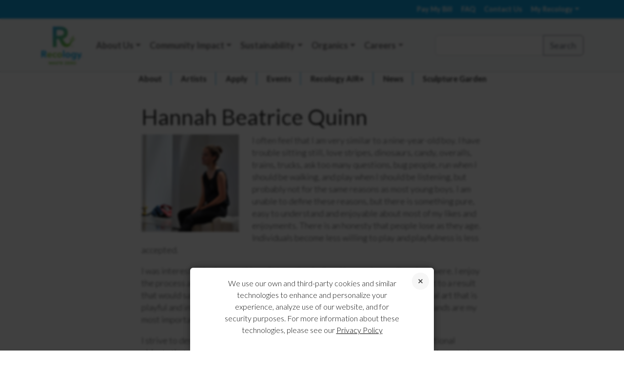

--- FILE ---
content_type: text/css
request_url: https://www.recology.com/wp-content/themes/recology/css/main.css?v=1.0.1
body_size: 15791
content:
@import url("content.css");

/* Global hyperlink styling */
a {
	color: #000000;
	text-decoration: underline;
}

a:hover,
a:focus {
	color: #00a7dc;
	text-decoration: underline;
}

/* Exception: buttons and navigation links should not be underlined */
.btn,
.nav-link,
.navbar a,
.dropdown-item,
.card a,
.company-select-menu a {
	text-decoration: none;
}

.btn:hover,
.btn:focus,
.nav-link:hover,
.nav-link:focus,
.navbar a:hover,
.navbar a:focus,
.dropdown-item:hover,
.dropdown-item:focus,
.company-select-menu a:hover,
.company-select-menu a:focus {
	text-decoration: none;
}

/* fix issue with modal forms */
html,body{ font-size: 18px; -webkit-overflow-scrolling : touch !important; overflow: auto !important; height: 100% !important; }

#wpadminbar {
	position: fixed;
}

.alert *:last-child {
	margin-bottom: 0;
}

.btn-primary,
.btn-primary:hover,
.btn-primary:active,
.btn-primary:focus {
	color: white;
}

.btn:hover, .btn:focus {
	text-decoration: none;
}

.btn-link {
	text-decoration: none;
}

.page-home-title_inner h1 {
	font-size: 1.5em;
	margin: 0;
}

.page-home-title_inner h2,
.page-home-title_inner h3,
.page-home-title_inner h4,
.page-home-title_inner h5 {
	font-size: 1.2em;
	margin: 0;
}

.page-home-title_inner p,
.page-home-title_inner p * {
	font-size: 0.8em;
}

.page-home-title_inner p:last-of-type {
	margin-bottom: 0;
}

.page-home-title_inner {
	width: 90%;
	margin: 0 auto;
}

.article-text {
	max-width: 700px;
	margin: 0 auto;
}

.contact-location {
	text-align: center;
}

.contact-location-icon {
	text-align: center;
}

.contact-location-details {
	font-size: .8rem;
	margin-top: 1em;
	border-left: none;
}

.card-title {
	font-weight: bold;
}

.recology-avatar img {
    border-radius: 50%;
}

.recology-artist-avatar {
    max-width: 300px;
}

.contact-form-footer {
    text-align: center;
    font-size: .8em;
    border-top: 1px solid #ced4da;
    margin-top: 1em;
    padding-top: 1em;
}

ul.pagination {
	margin-bottom: 0;
}

.page-footer {
	margin-top: 1em;
	margin-bottom: 1em;
	padding-top: 1em;
	text-align: center;
	border-top: 1px solid #ced4da;
    font-size: 0.8rem;
}

.page-footer ul,
.page-footer ul li {
    margin-bottom: 0;
}

.page-footer-social_list li {
    float: left;
    margin-right: 10px;
}

.page-footer-social_list li:last-child {
    margin-right: 0;
}

.page-footer-social_list li a {
    display: block;
    -webkit-border-radius: 100%;
    -moz-border-radius: 100%;
    border-radius: 100%;
}

.page-footer-social_list li a:hover {
    opacity: 0.6;
}

.page-footer-social_list li a {
    width: 24px;
    height: 24px;
}

#zip-selector-modal .modal-body *:last-child {
	margin-bottom: 0;
}

@media (min-width: 768px) {
	.page-home-title_inner h1 {
        font-size: 1.65em;
	}
	
	.page-home-title_inner p,
	.page-home-title_inner p * {
		font-size: 1em;
	}
	
	.page-home-title_inner {
		width: 70%;
	}
	
	.contact-location {
		text-align: left;
	}
	
	.contact-location-details {
		margin-top: 0;
		text-align: right;
		border-left: 1px solid #11A0DC;
	}
}

input[type=number]::-webkit-inner-spin-button,
input[type=number]::-webkit-outer-spin-button {
    -webkit-appearance: none;
    margin: 0; }

input {
    -webkit-appearance: none;
    -webkit-border-radius: 0;
    -moz-border-radius: 0;
    border-radius: 0; }

.page-title {
    text-align: center; }
.page-title h2 {
    margin-bottom: 0;
    font-size: 24px; }
.page-title p {
    margin-bottom: 0; }

.block-title {
    font-weight: 700;
    font-size: 24px;
    border-bottom: 1px solid #000;
    padding-left: 39px;
    padding-bottom: 12px;
    margin-bottom: 15px; 
    text-align: left;
    text-transform: uppercase;
    }
@media (max-width: 767px) {
    .block-title {
        padding-left: 0;
        margin-bottom: 10px;
        font-size: 18px; } }

.body-overlay {
    position: fixed;
    overflow-y: auto;
    background: rgba(0, 0, 0, 0.5);
    left: 0;
    right: 0;
    top: 0;
    bottom: 0;
    cursor: pointer;
    z-index: 1;
    display: none; }

.popup-overlay {
    position: fixed;
    overflow-y: auto;
    background: rgba(0, 0, 0, 0.8);
    left: 0;
    right: 0;
    top: 0;
    bottom: 0;
    cursor: pointer;
    z-index: 10000;
    display: none; }

.popup {
    background: #FFFFFF;
    min-width: 300px;
    min-height: 300px;
    z-index: 100001;
    position: absolute;
    left: 50%;
    top: 50%;
    -webkit-transform: translate(-50%, -50%);
    -moz-transform: translate(-50%, -50%);
    -ms-transform: translate(-50%, -50%);
    -o-transform: translate(-50%, -50%);
    transform: translate(-50%, -50%);
    color: #000000;
	cursor: default;
}
.popup .form-label {
    color: #000000; }
.popup .form-field {
    background-color: #ffffff; }
.popup-img {
    background-color: transparent;
    min-height: 1px; }
.popup-contact {
    width: 80%;
    padding: 1em 2em 1em 2em;
    top: 2em;
    -webkit-transform: translateX(-50%);
    -moz-transform: translateX(-50%);
    -ms-transform: translateX(-50%);
    -o-transform: translateX(-50%);
    transform: translateX(-50%);
}
.popup-contact .form-field--area:before {
    bottom: 3px; }

@media (max-width: 767px) {
    .popup-contact {
        width: 95%;
        padding: 15px; } }
.popup-contact-title {
    text-align: center;
    margin-bottom: 30px; }
.popup-contact-title h2 {
    margin-bottom: 0;
}

.checkbox-input:not(checked) {
    position: absolute;
    top: 50%;
    left: 0;
    margin-top: -5px;
    margin-left: 5px;
    opacity: 0; }

.checkbox-input:not(checked) + .checkbox-label {
    position: relative;
    padding-left: 30px;
    line-height: 20px;
    margin: 0;
    cursor: pointer; }

.checkbox-input:not(checked) + .checkbox-label:before {
    content: '';
    position: absolute;
    z-index: 1;
    top: 0;
    left: 0;
    width: 20px;
    height: 20px;
    background: #fff;
    border: 1px solid #878787; }

.checkbox-input:not(checked) + .checkbox-label:after {
    content: '';
    position: absolute;
    z-index: 1;
    top: 10px;
    left: 4px;
    -webkit-transform: translateY(-50%);
    -moz-transform: translateY(-50%);
    -ms-transform: translateY(-50%);
    -o-transform: translateY(-50%);
    transform: translateY(-50%);
    background: transparent;
    width: 11px;
    height: 7px; }

.checkbox-input:checked + .checkbox-label:before {
    background-color: #11A0DC;
    border-color: #11A0DC; }

.checkbox-input:checked + .checkbox-label::after {
    display: block;
    background-color: transparent;
    background-image: url("../images/svg/sprite.svg");
    -moz-background-size: 114px 114px;
    -o-background-size: 114px 114px;
    background-size: 114px 114px;
    width: 12px;
    height: 12px;
    background-position: 0px 0px; }

.checkbox-container {
    position: relative; }

.checkbox-icon-input:not(checked) {
    position: absolute;
    top: 50%;
    left: 0;
    margin-top: -5px;
    margin-left: 5px;
    opacity: 0; }

.checkbox-icon-input:not(checked) + .checkbox-icon-label {
    position: relative;
    margin: 0;
    cursor: pointer;
    display: inline-block;
    vertical-align: top;
    width: 34px;
    height: 34px;
    -webkit-border-radius: 100%;
    -moz-border-radius: 100%;
    border-radius: 100%;
    background-color: #11A0DC; }
.checkbox-icon-input:not(checked) + .checkbox-icon-label.icon-mail {
    background: url("../images/icon-email.png") no-repeat;
    width: 34px;
    height: 34px; }
.checkbox-icon-input:not(checked) + .checkbox-icon-label.icon-phone {
    background: url("../images/icon-phone.png") no-repeat;
    width: 34px;
    height: 34px; }

.checkbox-icon-input:not(checked) + .checkbox-icon-label:after {
    content: '';
    position: absolute;
    left: 50%;
    top: 50%;
    -webkit-transform: translate(-50%, -50%);
    -moz-transform: translate(-50%, -50%);
    -ms-transform: translate(-50%, -50%);
    -o-transform: translate(-50%, -50%);
    transform: translate(-50%, -50%); }

.checkbox-icon-input:checked + .checkbox-icon-label {
    background-color: #fff !important; }
.checkbox-icon-input:checked + .checkbox-icon-label.icon-mail {
    background: url("../images/icon-email-active.png") no-repeat;
    width: 34px;
    height: 34px; }
.checkbox-icon-input:checked + .checkbox-icon-label.icon-phone {
    background: url("../images/icon-phone-active.png") no-repeat;
    width: 34px;
    height: 34px; }

.checkbox-icon {
    position: relative; }
    
.make-blue {
	background-color:#11A0DC !important;
}
/* make keyframes that tell the start state and the end state of our object */
@-webkit-keyframes fadeIn {
    from {
        opacity: 0; }
    to {
        opacity: 1; } }

@-moz-keyframes fadeIn {
    from {
        opacity: 0; }
    to {
        opacity: 1; } }

@-o-keyframes fadeIn {
    from {
        opacity: 0; }
    to {
        opacity: 1; } }

@keyframes fadeIn {
    from {
        opacity: 0; }
    to {
        opacity: 1; } }

.fade-in {
    opacity: 0;
    /* make things invisible upon start */
    -webkit-animation: fadeIn ease-in 1;
    /* call our keyframe named fadeIn, use animation ease-in and repeat it only 1 time */
    -moz-animation: fadeIn ease-in 1;
    -o-animation: fadeIn ease-in 1;
    animation: fadeIn ease-in 1;
    -webkit-animation-fill-mode: forwards;
    /* this makes sure that after animation is done we remain at the last keyframe value (opacity: 1)*/
    -moz-animation-fill-mode: forwards;
    -o-animation-fill-mode: forwards;
    animation-fill-mode: forwards;
    -webkit-animation-duration: 1s;
    -moz-animation-duration: 1s;
    -o-animation-duration: 1s;
    animation-duration: 1s; }

.fade-in.one {
    -webkit-animation-delay: 4.0s;
    -moz-animation-delay: 4.0s;
    -o-animation-delay: 4.0s;
    animation-delay: 4.0s; }

.fade-in.two {
    -webkit-animation-delay: 4.2s;
    -moz-animation-delay: 4.2s;
    -o-animation-delay: 4.2s;
    animation-delay: 4.2s; }

.fade-in.three {
    -webkit-animation-delay: 5.2s;
    -moz-animation-delay: 5.2s;
    -o-animation-delay: 5.2s;
    animation-delay: 5.2s; }

.fade-in.four {
    -webkit-animation-delay: 5.6s;
    -moz-animation-delay: 5.6s;
    -o-animation-delay: 5.6s;
    animation-delay: 5.6s; }

.fade-in.five {
    -webkit-animation-delay: 6.2s;
    -moz-animation-delay: 6.2s;
    -o-animation-delay: 6.2s;
    animation-delay: 6.2s; }

.fade-in.six {
    -webkit-animation-delay: 6.8s;
    -moz-animation-delay: 6.8s;
    -o-animation-delay: 6.8s;
    animation-delay: 6.8s; }

.fade-in.seven {
    -webkit-animation-delay: 7.2s;
    -moz-animation-delay: 7.2s;
    -o-animation-delay: 7.2s;
    animation-delay: 7.2s; }

.fade-in.eight {
    -webkit-animation-delay: 7.8s;
    -moz-animation-delay: 7.8s;
    -o-animation-delay: 7.8s;
    animation-delay: 7.8s; }

.fade-in.nine {
    -webkit-animation-delay: 8.2s;
    -moz-animation-delay: 8.2s;
    -o-animation-delay: 8.2s;
    animation-delay: 8.2s; }

.fade-in.ten {
    -webkit-animation-delay: 8.6s;
    -moz-animation-delay: 8.6s;
    -o-animation-delay: 8.6s;
    animation-delay: 8.6s; }

.fade-in.eleven {
    -webkit-animation-delay: 9.2s;
    -moz-animation-delay: 9.2s;
    -o-animation-delay: 9.2s;
    animation-delay: 9.2s; }

.fade-in.twelve {
    -webkit-animation-delay: 9.6s;
    -moz-animation-delay: 9.6s;
    -o-animation-delay: 9.6s;
    animation-delay: 9.6s; }

.fade-in.thirteen {
    -webkit-animation-delay: 10s;
    -moz-animation-delay: 10s;
    -o-animation-delay: 10s;
    animation-delay: 10s; }

.fade-in.fourteen {
    -webkit-animation-delay: 10.4s;
    -moz-animation-delay: 10.4s;
    -o-animation-delay: 10.4s;
    animation-delay: 10.4s; }

.fade-in.fifteen {
    -webkit-animation-delay: 10.8s;
    -moz-animation-delay: 10.8s;
    -o-animation-delay: 10.8s;
    animation-delay: 10.8s; }

.fade-in.sixteen {
    -webkit-animation-delay: 11.2s;
    -moz-animation-delay: 11.2s;
    -o-animation-delay: 11.2s;
    animation-delay: 11.2s; }

.fade-in.sixteen {
    -webkit-animation-delay: 11.2s;
    -moz-animation-delay: 11.2s;
    -o-animation-delay: 11.2s;
    animation-delay: 11.2s; }

.fade-in.seventeen {
    -webkit-animation-delay: 11.6s;
    -moz-animation-delay: 11.6s;
    -o-animation-delay: 11.6s;
    animation-delay: 11.6s; }

.fade-in.eighteen {
    -webkit-animation-delay: 12s;
    -moz-animation-delay: 12s;
    -o-animation-delay: 12s;
    animation-delay: 12s; }

.fade-in.nineteen {
    -webkit-animation-delay: 12.4s;
    -moz-animation-delay: 12.4s;
    -o-animation-delay: 12.4s;
    animation-delay: 12.4s; }

.fade-in.twenty {
    -webkit-animation-delay: 12.8s;
    -moz-animation-delay: 12.8s;
    -o-animation-delay: 12.8s;
    animation-delay: 12.8s; }

.fade-in.twenty-one {
    -webkit-animation-delay: 13.2s;
    -moz-animation-delay: 13.2s;
    -o-animation-delay: 13.2s;
    animation-delay: 13.2s; }

.fade-in.twenty-two {
    -webkit-animation-delay: 13.6s;
    -moz-animation-delay: 13.6s;
    -o-animation-delay: 13.6s;
    animation-delay: 13.6s; }

.fade-in.twenty-three {
    -webkit-animation-delay: 14s;
    -moz-animation-delay: 14s;
    -o-animation-delay: 14s;
    animation-delay: 14s; }

.fade-in.twenty-four {
    -webkit-animation-delay: 14.4s;
    -moz-animation-delay: 14.4s;
    -o-animation-delay: 14.4s;
    animation-delay: 14.4s; }

.fade-in.twenty-five {
    -webkit-animation-delay: 14.8s;
    -moz-animation-delay: 14.8s;
    -o-animation-delay: 14.8s;
    animation-delay: 14.8s; }

.fade-in.twenty-six {
    -webkit-animation-delay: 15.2s;
    -moz-animation-delay: 15.2s;
    -o-animation-delay: 15.2s;
    animation-delay: 15.2s; }

.fade-in.twenty-seven {
    -webkit-animation-delay: 15.6s;
    -moz-animation-delay: 15.6s;
    -o-animation-delay: 15.6s;
    animation-delay: 15.6s; }

.fade-in.twenty-eight {
    -webkit-animation-delay: 16s;
    -moz-animation-delay: 16s;
    -o-animation-delay: 16s;
    animation-delay: 16s; }

.fade-in.twenty-nine {
    -webkit-animation-delay: 16.4s;
    -moz-animation-delay: 16.4s;
    -o-animation-delay: 16.4s;
    animation-delay: 16.4s; }

.fade-in.thirty {
    -webkit-animation-delay: 16.8s;
    -moz-animation-delay: 16.8s;
    -o-animation-delay: 16.8s;
    animation-delay: 16.8s; }

.fade-in.thirty-one {
    -webkit-animation-delay: 17.2s;
    -moz-animation-delay: 17.2s;
    -o-animation-delay: 17.2s;
    animation-delay: 17.2s; }

.fade-in.thirty-two {
    -webkit-animation-delay: 17.6s;
    -moz-animation-delay: 17.6s;
    -o-animation-delay: 17.6s;
    animation-delay: 17.6s; }

.fade-in.thirty-three {
    -webkit-animation-delay: 18s;
    -moz-animation-delay: 18s;
    -o-animation-delay: 18s;
    animation-delay: 18s; }

.fade-in.thirty-four {
    -webkit-animation-delay: 18.4s;
    -moz-animation-delay: 18.4s;
    -o-animation-delay: 18.4s;
    animation-delay: 18.4s; }

.fade-in.thirty-five {
    -webkit-animation-delay: 18.8s;
    -moz-animation-delay: 18.8s;
    -o-animation-delay: 18.8s;
    animation-delay: 18.8s; }

.fade-in.thirty-six {
    -webkit-animation-delay: 19.2s;
    -moz-animation-delay: 19.2s;
    -o-animation-delay: 19.2s;
    animation-delay: 19.2s; }

.fade-in.thirty-seven {
    -webkit-animation-delay: 19.6s;
    -moz-animation-delay: 19.6s;
    -o-animation-delay: 19.6s;
    animation-delay: 19.6s; }

/*---make a basic box ---*/
.flower-pot {
    position: relative;
    margin: 5px 5px 20px;
    float: right; }

.stop-sign {
    padding-right: 30px; }

.flower-pot img {
    vertical-align: bottom; }

.homepage-hero-module {
    border-right: none;
    border-left: none;
    position: relative;
    height: 716px !important; }
@media (max-width: 767px) {
    .homepage-hero-module {
        height: 350px !important; } }

.no-video .video-container video,
.touch .video-container video {
    display: none; }

.no-video .video-container .poster,
.touch .video-container .poster {
    display: block !important; }

.video-container {
    position: relative;
    bottom: 0%;
    left: 0%;
    height: 100%;
    width: 100%;
    overflow: hidden;
    background: #000; }

.video-container .poster img {
    width: 100%;
    top: 0;
    bottom: 0;
    position: absolute; }

.video-container .filter {
    z-index: 100;
    position: absolute;
    background: rgba(0, 0, 0, 0.4);
    width: 100%;
    display: none; }

.video-container video {
    position: absolute;
    top: 0;
    z-index: 0;
    bottom: 0; }

.video-container video.fillWidth {
    width: 100%; }

.news-block {
    margin-left: 39px;
}
.news-block-row {
    margin-bottom: 1rem; }
.news-block-row a:hover .news-block-info_title {
    text-decoration: underline; }
.news-block-row:last-child {
    margin-bottom: 0; }

.news-block-img {
    border: 1px solid #838383;
	max-width: 180px;
    padding: 5px; }
.news-image-container {
	border: 1px solid #838383;
	padding: 5px;
	margin-bottom: 10px;
}

.aspect-ratio-16by9 {
	position: relative;
	padding-bottom: 56.2%;
	text-align: left;
}

.aspect-ratio-square {
    position: relative;
    padding-bottom: 100%;
    text-align: left;
}

.aspect-ratio-16by9 img,
.aspect-ratio-square img {
	position: absolute;
	object-fit: cover;
	width: 100%;
	height: 100%;
}

@media (max-width: 767px) {
    .news-block-img {
        text-align: center;
        border: none;
        padding: 0; }
    .news-block-img img {
        border: 1px solid #838383;
	}
}
.news-block-img img {
    display:block;
    width: 100% !important;
    height: auto;
}

.news-block-info a {
	color: #11A0DC;
}
.news-block-info_title {
    font-weight: 700;
    font-size: 24px;
	font-size: 1.35em;
    margin-bottom: 5px; }
.news-block-info_desc {
    font-weight:300;
    font-size: 0.9em; }


.map-block {
    margin-bottom: 15px; }
.map-block-title {
    text-align: center; }
.map-block-title h3 {
    text-align: center;
    font-weight: 700;
    margin-bottom: 15px;
    font-size: 30px; }
@media (max-width: 767px) {
    .map-block-title h3 {
        font-size: 20px; } }

.tabs-block {
    text-align: center;
    margin-bottom: 300px; }
@media (max-width: 767px) {
    .tabs-block {
        width: 300px;
        margin: 0 auto 450px; } }
.tabs-block-title {
    font-weight: 700;
    font-size: 30px;
    margin-bottom: 20px; }
@media (max-width: 767px) {
    .tabs-block-title {
        font-size: 20px; } }
.tabs-block-desc {
    margin-bottom: 20px; }
.tabs-block-inner {
    position: relative; }
.tabs-block-inner:before, .tabs-block-inner:after {
    content: " ";
    display: table; }
.tabs-block-inner:after {
    clear: both; }
.tabs-block-inner > li {
    display: inline-block;
    vertical-align: top;
    width: 185px;
    font-size: 14px;
    margin-right: 80px; }
@media (max-width: 767px) {
    .tabs-block-inner > li {
        float: left;
        width: 33.333%;
        margin-right: 0; } }
.tabs-block-inner > li:last-child {
    margin-right: 0; }
.tabs-block-inner > li > a {
    display: block;
    color: #000000; }
@media (max-width: 767px) {
    .tabs-block-inner > li > a {
        font-size: 12px; } }
.tabs-block-inner > li > a:focus {
    text-decoration: none; }
.tabs-block-inner > li > a .item-icon {
    height: 60px;
    position: relative; }
.tabs-block-inner > li > a .item-icon:after {
    content: '';
    position: absolute;
    left: 50%;
    -webkit-transform: translate(-50%, 0);
    -moz-transform: translate(-50%, 0);
    -ms-transform: translate(-50%, 0);
    -o-transform: translate(-50%, 0);
    transform: translate(-50%, 0);
    top: 0; }
/*
.tabs-block-inner > li > a .item-text {
    margin-top: 10px; }
.tabs-block-inner > li > a.icon-customer_01 .item-icon:after {
    background: url("../images/icon-customer_01.png") no-repeat;
    width: 56px;
    height: 56px; }
.tabs-block-inner > li > a.icon-customer_02 .item-icon:after {
    background: url("../images/icon-customer_02.png") no-repeat;
    width: 56px;
    height: 56px; }
.tabs-block-inner > li > a.icon-customer_03 .item-icon:after {
    background: url("../images/icon-customer_03.png") no-repeat;
    width: 56px;
    height: 56px; }
.tabs-block-inner > li > a.active {
    text-decoration: none !important; }
.tabs-block-inner > li > a.active .item-text {
    font-weight: 700; }
.tabs-block-inner > li > a.active.icon-customer_01 .item-icon:after {
    background: url("../images/icon-customer_01-active.png") no-repeat;
    width: 56px;
    height: 56px; }
.tabs-block-inner > li > a.active.icon-customer_02 .item-icon:after {
    background: url("../images/icon-customer_02-active.png") no-repeat;
    width: 56px;
    height: 56px; }
.tabs-block-inner > li > a.active.icon-customer_03 .item-icon:after {
    background: url("../images/icon-customer_03-active.png") no-repeat;
    width: 56px;
    height: 56px; }
*/
.tabs-block-item {
    position: absolute;
    top: 100%;
    left: 0;
    right: 0;
    border: 1px solid #878787;
    padding: 10px 40px 15px;
    text-align: left;
    margin-top: 10px;
    display: none; }
@media (max-width: 767px) {
    .tabs-block-item {
        padding: 10px 15px; } }
.tabs-block-item:before {
    content: '';
    position: absolute;
    top: 5px;
    bottom: 5px;
    left: 5px;
    right: 5px;
    background-color: #11A0DC;
    z-index: 1; }
.tabs-block-item_inner {
    position: relative;
    z-index: 2;
    color: #ffffff;
    font-size: 18px; }
@media (max-width: 767px) {
    .tabs-block-item_inner {
        font-size: 14px; } }
.tabs-block-item_title {
    font-size: 24px;
    margin-bottom: 10px; }
@media (max-width: 767px) {
    .tabs-block-item_title {
        font-size: 15px;
        font-weight: 700; } }
.tabs-block-item_list {
    margin-bottom: 0;
    margin-top: 15px; }
.tabs-block-item_list li {
    position: relative;
    padding-left: 15px; }
.tabs-block-item_list li:before {
    content: '';
    position: absolute;
    top: 8px;
    left: 0;
    width: 4px;
    height: 4px;
    background-color: #fff;
    -webkit-border-radius: 100%;
    -moz-border-radius: 100%;
    border-radius: 100%; }

.step-block {
    text-align: center;
    margin: 40px 0 20px; }
.step-block:after {
    content: '';
    position: absolute;
    right: 0;
    left: 0;
    height: 1px; }
.step-block-inner {
    overflow: hidden;
    padding: 0 15px;
    display: inline-block;
    vertical-align: top;
    position: relative;
    margin-bottom: 0; }
.step-block-inner:after {
    content: '';
    position: absolute;
    z-index: -101;
    right: 0;
    left: 0;
    bottom: 20px;
    height: 1px;
    background-color: #11A0DC; }
.step-block-inner:before {
    content: '';
    position: absolute;
    background-color: #fff;
    top: 0;
    right: 0;
    bottom: 21px;
    left: 0;
    z-index: -95; }
.step-block li {
    float: left;
    margin-right: 50px;
    line-height: 38px;
    text-align: center;
    font-weight: 700;
    position: relative; }
@media (max-width: 767px) {
    .step-block li {
        margin-right: 25px; } }
.step-block li span {
    position: relative;
    z-index: -93;
    display: block;
    height: 40px;
    width: 40px;
    border: 1px solid #afadae;
    -webkit-border-radius: 100%;
    -moz-border-radius: 100%;
    border-radius: 100%; }
.step-block li:before {
    content: '';
    position: absolute;
    left: 50%;
    top: 50%;
    -webkit-transform: translate(-50%, -50%);
    -moz-transform: translate(-50%, -50%);
    -ms-transform: translate(-50%, -50%);
    -o-transform: translate(-50%, -50%);
    transform: translate(-50%, -50%);
    height: 50px;
    width: 50px;
    background-color: #fff;
    -webkit-border-radius: 100%;
    -moz-border-radius: 100%;
    border-radius: 100%;
    z-index: -100;
    border: 1px solid #11A0DC; }
.step-block li:after {
    position: absolute;
    top: 5px;
    left: 5px;
    right: 5px;
    bottom: 5px;
    background-color: #11A0DC;
    z-index: -94;
    -webkit-border-radius: 100%;
    -moz-border-radius: 100%;
    border-radius: 100%; }
.step-block li:last-child {
    margin-right: 0; }
.step-block li.active {
    color: #ffffff; }
.step-block li.active:after {
    content: ''; }
.step-block li.finish span {
    background-color: #71BF45;
    border-color: #71BF45;
    font-size: 0; }
.step-block li.finish span:after {
    content: '';
    position: absolute;
    left: 50%;
    top: 50%;
    -webkit-transform: translate(-50%, -50%);
    -moz-transform: translate(-50%, -50%);
    -ms-transform: translate(-50%, -50%);
    -o-transform: translate(-50%, -50%);
    transform: translate(-50%, -50%);
    display: block;
    background-color: transparent;
    background-image: url("../images/svg/sprite.svg");
    -moz-background-size: 114px 114px;
    -o-background-size: 114px 114px;
    background-size: 114px 114px;
    width: 24px;
    height: 24px;
    background-position: -12px -12px; }

.data-block-form_row {
    margin-bottom: 10px; }
.data-block-form_row:last-child {
    margin-bottom: 0; }

.data-block-radio_label,
.data-block-check_label {
    float: left;
    line-height: 34px; }

.data-block-radio_block,
.data-block-check_block {
    margin-left: 200px;
    overflow: hidden; }
@media (max-width: 767px) {
    .data-block-radio_block,
    .data-block-check_block {
        margin-left: 150px; } }
.data-block-radio_block > div,
.data-block-check_block > div {
    float: left;
    margin-right: 15px; }
.data-block-radio_block > div:last-child,
.data-block-check_block > div:last-child {
    margin-right: 0; }

.data-block-load {
    width: 400px;
    margin: 0 auto;
    text-align: center;
    padding-top: 15px; }
@media (max-width: 767px) {
    .data-block-load {
        width: auto !important; } }
.data-block-load_top {
    overflow: hidden; }
.data-block-load_text {
    line-height: 30px; }
.data-block-load_btn {
    position: relative;
    margin: 10px 0; }
.data-block-load_btn input {
    opacity: 0;
    position: absolute; }
.data-block-load_btn label {
    position: relative;
    z-index: 1; }
.data-block-load_desc {
    font-size: 12px;
    margin-top: 10px; }

.account-block {
    position: absolute;
    top: 0;
    bottom: 0;
}
.account-block.active .account-block-link {
    background-color: #fff;
    border: 2px solid #11A0DC; }
.account-block.active .account-block-link span {
    color: #11A0DC; }
.account-block-link {
    //width: 140px;
    height: 42px;
    font-size: 13px;
    padding-top: 3px;
    text-align: center;
    background-color: #11A0DC;
    line-height: 14px;
    text-transform: capitalize;
    letter-spacing: 1px;
    cursor: pointer; }
.account-block .inner-page {
    text-align: left;
    padding: 0 7px;
    display: table;
}
.account-block .inner-page > div {
    display: table-row;
}
.account-block .inner-page img {
    display:table-cell;
    max-width: 10px;
    margin-top: 13px;
}
.account-block .inner-page span {
    font-size: 12px;
    padding-left: 7px;
    display:table-cell;
    vertical-align: middle;
}
.account-block-link div,
.account-block-link span {
    color: #ffffff;
    margin-top: 3px;
}
.account-block-link span a {
    color: red;
    text-decoration: none; }
.account-block-block {
    position: absolute;
    top: 55px;
    right: 0;
    border: 4px solid #fff;
    padding: 5px;
    z-index: 50;
    width: 260px;
    display: none; }
.account-block-block_inner {
    background-color: #fff;
    color: #000000;
    border: 1px solid #51534f; }
.account-block-block_title {
    text-align: center;
    font-size: 14px;
    padding: 5px 0;
    border-bottom: 2px solid #51534f; }
.account-block-block_title .title-text {
    text-transform: uppercase; }
.account-block-block_title .title-zip {
    color: #11A0DC; }
.account-block-block_title .title-address {
    color: #11A0DC; }
.account-block-block_list {
    margin-bottom: 0; }
.account-block-block_list li {
    border-bottom: 2px solid #51534f;
    margin-bottom: 0; }
.account-block-block_list li:last-child {
    border-bottom: 0; }
.page-menu-inner .page-menu-links ul.account-block-block_list li a,
.account-block-block_list li a {
    display: block;
    line-height: 40px;
    color: #000000;
    font-size: 14px;
    position: relative;
    padding-left: 12px; }
.page-menu-inner .page-menu-links ul.account-block-block_list li a span,
.account-block-block_list li a span {
    width: 35px;
    height: 40px;
    color: #000000;
    display: inline-block;
    vertical-align: middle;
    position: relative;
    margin-right: 10px; }
.page-menu-inner .page-menu-links ul.account-block-block_list li a:hover,
.page-menu-inner .page-menu-links ul.account-block-block_list li a span:hover,
.account-block-block_list li a:hover,
.account-block-block_list li a span:hover {
    text-decoration:none;
    color: #11A0DC;
}
.account-block-block_list li a span:before {
    content: '';
    position: absolute;
    left: 50%;
    top: 50%;
    -webkit-transform: translate(-50%, -50%);
    -moz-transform: translate(-50%, -50%);
    -ms-transform: translate(-50%, -50%);
    -o-transform: translate(-50%, -50%);
    transform: translate(-50%, -50%); }
.account-block-block_list li a span.icon-account_01:before {
    background: url("../images/icon-acccount_01.png") no-repeat;
    width: 17px;
    height: 17px; }
.account-block-block_list li a span.icon-account_02:before {
    background: url("../images/icon-acccount_02.png") no-repeat;
    width: 20px;
    height: 20px; }
.account-block-block_list li a span.icon-account_03:before {
    background: url("../images/icon-acccount_03.png") no-repeat;
    width: 19px;
    height: 19px; }
.account-block-block_list li a span.icon-account_04:before {
    background: url("../images/icon-acccount_04.png") no-repeat;
    width: 24px;
    height: 24px; }
.account-block-block_list li a span.icon-account_05:before {
    background: url("../images/icon-acccount_05.png") no-repeat;
    width: 30px;
    height: 16px; }
.account-block-block_list li a span.icon-account_06:before {
    background: url("../images/icon-acccount_06.png") no-repeat;
    width: 22px;
    height: 22px; }
.account-block-block_list li a span.icon-account_07:before {
    background: url("../images/icon-acccount_07.png") no-repeat;
    width: 13px;
    height: 21px; }

body.menu-opened {
    overflow: hidden; }

.page-ui_toolkit {
    padding-top: 30px;
    padding-bottom: 100px; }
.page-ui_toolkit-title {
    font-weight: 700;
    font-size: 30px;
    text-align: center;
    margin-bottom: 40px; }
.page-ui_toolkit-section {
    padding: 20px;
    background-color: #f2f2f2;
    -webkit-border-radius: 5px;
    -moz-border-radius: 5px;
    border-radius: 5px;
    -webkit-box-shadow: 0px 0px 5px 0px rgba(0, 0, 0, 0.3);
    -moz-box-shadow: 0px 0px 5px 0px rgba(0, 0, 0, 0.3);
    box-shadow: 0px 0px 5px 0px rgba(0, 0, 0, 0.3);
    margin-bottom: 30px; }
.page-ui_toolkit-section:last-child {
    margin-bottom: 0; }
.page-ui_toolkit-section_title {
    text-transform: uppercase;
    font-size: 18px;
    font-weight: 700;
    margin-bottom: 20px; }
.page-ui_toolkit-section_list:before, .page-ui_toolkit-section_list:after {
    content: " ";
    display: table; }
.page-ui_toolkit-section_list:after {
    clear: both; }
.page-ui_toolkit-section_list > li {
    margin-bottom: 20px;
    margin-right: 20px;
    float: left; }
.page-ui_toolkit-section_list > li:last-child {
    margin-right: 0;
    margin-bottom: 0; }
.page-ui_toolkit-section_list > li > div {
    min-width: 20px;
    min-height: 20px; }

.form-input {
    width: 100%;
    line-height: 24px;
    height: 27px;
    padding: 0 10px;
    border: 1px solid rgba(0, 0, 0, 0.175);
    background-color: transparent;
    z-index: 2;
    position: relative; }

.form-area {
    width: 100%;
    min-height: 130px;
    padding: 10px;
    font-size: 14px;
    background-color: transparent;
    z-index: 2;
    position: relative;
    resize: none;
    border: 1px solid rgba(0, 0, 0, 0.175); }
.form-area:focus::-webkit-input-placeholder {
    color: #ffffff; }
.form-area:focus:-moz-placeholder {
    color: #ffffff; }
.form-area:focus::-moz-placeholder {
    color: #ffffff; }
.form-area:focus:-ms-input-placeholder {
    color: #ffffff; }
.form-area::-webkit-input-placeholder {
    font-weight: 400;
    color: #000000; }
.form-area:-moz-placeholder {
    font-weight: 400;
    color: #000000; }
.form-area::-moz-placeholder {
    font-weight: 400;
    color: #000000; }
.form-area:-ms-input-placeholder {
    font-weight: 400;
    color: #000000; }

.form-label {
    display: inline-block;
    vertical-align: top;
    color: #11A0DC; }

.form-error {
    color: #ed2124;
    font-size: 14px; }

.form-field {
    //position: relative; }
.form-field:before {
    content: '';
    //position: absolute;
    top: 3px;
    bottom: 3px;
    left: 3px;
    right: 3px;
    background-color: #11A0DC;
    opacity: 0;
    z-index: 1;
    -webkit-transition: all 0.3s linear;
    -o-transition: all 0.3s linear;
    -moz-transition: all 0.3s linear;
    transition: all 0.3s linear; }
.form-field--full:before {
    opacity: 1; }
.form-field--area:before {
    bottom: 9px; }
.form-field.input-ok:after {
    content: '';
    position: absolute;
    top: 50%;
    -webkit-transform: translate(0, -50%);
    -moz-transform: translate(0, -50%);
    -ms-transform: translate(0, -50%);
    -o-transform: translate(0, -50%);
    transform: translate(0, -50%);
    right: 10px;
    background: url("../images/icon-valid-ok.png") no-repeat;
    width: 22px;
    height: 20px;
    z-index: 3; }
.form-field.input-fail:after {
    content: '';
    position: absolute;
    top: 50%;
    -webkit-transform: translate(0, -50%);
    -moz-transform: translate(0, -50%);
    -ms-transform: translate(0, -50%);
    -o-transform: translate(0, -50%);
    transform: translate(0, -50%);
    right: 10px;
    background: url("../images/icon-valid-no.png") no-repeat;
    width: 17px;
    height: 20px;
    z-index: 3; }
.form-field-placeholder {
    position: absolute;
    bottom: 5px;
    left: 10px;
    font-size: 14px; }

.icon-sheet:before {
    content: '';
    background: url("../images/icon-sheet.png") no-repeat;
    width: 19px;
    height: 18px; }

.page-typography {
    padding: 50px 0 100px; }
.page-typography-title {
    text-align: center;
    text-transform: uppercase;
    margin-bottom: 30px; }

.page-home-logo {
    text-align: center;
    margin-top: 4px;
    margin-bottom: 2px;
}
.page-home-logo .container {
    text-align: center;
}
.page-home-logo img {
    max-width: 100%;
    max-height: 100%;
}
.page-home-logo a {
    color: #71BF45;
    font-size: .85em;
    font-weight: 500;
    font-family: Avenir
}
.page-home-logo a:hover {
	text-decoration: none;
}
@media (max-width: 767px) {
    .page-home-logo {
        display: none; } }

.page-home-title {
    background-color: #dadada;
    height: 716px;
    position: relative;
	margin-bottom: 1rem;
	}
@media screen and (min-width: 1141px) and (max-height:819px) {
    .page-home-title {
        height: 500px;
        padding-top:20px;
    }
}
@media screen and (min-width: 1141px) and (max-height:819px), (max-width: 1141px) {
    .page-home-title_inner h1, .page-home-title_inner h2 {
    	margin-bottom: 2px !important;
    }
    .homepage-announcement {
    	margin-top: 0px !important;
	    font-size: .9em !important;
	    padding: 0px 20px !important;
	    font-weight: 400 !important;
	    line-height: 1em !important;
	    margin-bottom: 4px !important;
    }
	.homepage-announcement div {
		padding: 8px 4px !important;
	}
	.homepage-announcement p {
		margin-bottom: 10px !important;
	}
	.homepage-announcement button {
		font-size: .7em !important;
		padding: 10px !important;
		margin-top: 4px !important;
	    height: 36px !important;
	}
}

@media (min-width: 767px) {
	.page-home-title_inner {
		text-shadow:1px 1px 2px #234444;
		/* Green */
		background: rgba(114, 191, 68, 0.8);
		
		/* Blue */
		//background: rgba(0, 160, 220, 0.8);
		width: 70%;
	}
}

@media (max-width: 767px) {
    .page-home-title {
        height: 350px; } }
.page-home-img-block {
    position: absolute;
    top: 0;
    bottom: 0;
    left: 0;
    right: 0; }
.page-home-title .container {
    position: relative;
    height: 100%; }
.page-home-title_inner {
    text-align: center;
    color: #ffffff;
	padding: 1rem;
}
.page-home-title_inner {
    text-shadow:1px 1px 2px #234444;
	/* Green */
	background: rgba(114, 191, 68, 0.8);
	
	/* Blue */
	//background: rgba(0, 160, 220, 0.8);
}
.page-home-title_inner h1 {
    margin-bottom: 10px;
    text-shadow: 2px 2px 1px #234444;
}
@media (max-width: 767px) {
    .page-home-title_desc {
        font-size: 14px;
        padding: 0 15px; }
    .page-home-title_desc br {
        display: none; } }

/* special welcome message for hero's with call to action */
.top-left-welcome {
  text-align: left;
}
.top-left-welcome h1 {
  font-size: 1.275em;
}
.top-left-welcome h2 {
  font-size: 1em;
}
.hero-call-to-action {
  width: 50%;
  margin-top: -100px;
  padding-right: 200px;

}
.call-to-action-btn {
  background-color: #11CC11;
}

.page-home-title_tabs {
    position: absolute;
    left: 0;
    right: 0;
    bottom: 40px;
    margin-bottom: 0; }
@media (max-width: 767px) {
    .page-home-title_tabs {
        display: none; } }
.page-home-title_tabs > li {
    display: inline-block;
    vertical-align: bottom;
    width: 205px;
    min-height: 177px;
    margin-right: 6px;
    margin-bottom: 0;
    position: relative;
    padding: 5px;
    border: 1px solid #fff;
    overflow: hidden; }
.page-home-title_tabs > li:last-child {
    margin-right: 0; }
.page-home-title_tabs > li:hover {
    height: auto; }
.page-home-title_tabs > li:hover .tab-block .tab-icon {
    height: 10px;
    opacity: 0; }
.page-home-title_tabs > li .tab-inner {
    background-color: rgba(113, 191, 69, .7);
    min-height: 165px; }
.page-home-title_tabs > li .tab-block {
    color: #ffffff;
    -webkit-transition: all 0.3s linear;
    -o-transition: all 0.3s linear;
    -moz-transition: all 0.3s linear;
    transition: all 0.3s linear;
    padding: 0 10px; }
.page-home-title_tabs > li .tab-block .tab-icon {
    height: 95px;
    position: relative;
    -webkit-transition: all 0.3s linear;
    -o-transition: all 0.3s linear;
    -moz-transition: all 0.3s linear;
    transition: all 0.3s linear; }
.page-home-title_tabs > li .tab-block .tab-icon img {
    position: absolute;
    left: 50%;
    top: 50%;
    -webkit-transform: translate(-50%, -50%);
    -moz-transform: translate(-50%, -50%);
    -ms-transform: translate(-50%, -50%);
    -o-transform: translate(-50%, -50%);
    transform: translate(-50%, -50%); }
.page-home-title_tabs > li .tab-block .tab-text {
    font-size: 18px;
    height: 50px;
    overflow: hidden;
    position: relative; }
.page-home-title_tabs > li .tab-block .tab-text-inner {
    position: absolute;
    left: 50%;
    top: 50%;
    -webkit-transform: translate(-50%, -50%);
    -moz-transform: translate(-50%, -50%);
    -ms-transform: translate(-50%, -50%);
    -o-transform: translate(-50%, -50%);
    transform: translate(-50%, -50%);
    white-space: nowrap; }
.page-home-title_tabs > li .tab-block .tab-text-inner span {
    display: block; }
.page-home-title_tabs > li .tab-menu {
    display: none;
    overflow: hidden;
    margin-bottom: 0;
    margin-top: 10px; }
.page-home-title_tabs > li .tab-menu li {
    display:block;
	margin-bottom: 0;
	height:auto;
    border-top: 2px solid #fff; }
.page-home-title_tabs > li .tab-menu li a {
    display: block;
    /*line-height: 50px;*/
	line-height:1.4;
	padding-top:10px;
	min-height:50px;
    font-weight: 300;
    color: #ffffff; }
.page-home-title_tabs > li .tab-menu li a:hover {
    background-color: rgba(113, 191, 69, 1);
    text-decoration: none; }
#static_tab{
    overflow:visible    
}
.page-home-title_tabs > li:hover{
    cursor:pointer;
}
.page-home-title_tabs > li .sub-tab-content{
    position:absolute;
    display:none;
    left:200px;
    bottom:5px;
    background-color: rgba(17, 160, 220, .8);
    border:1px solid #fff;
    z-index:2;
    width:200px;
}
.page-home-title_tabs > li .sub-tab-content ul{
    display:none;
    margin:0;
}
.page-home-title_tabs > li .sub-tab-content ul li{
    border-top:1px solid #fff;
    padding:11px
}
.page-home-title_tabs > li .sub-tab-content ul li:hover{
    background-color: rgba(17, 160, 220, .9);
}
.page-home-title_tabs > li .sub-tab-content ul a{
    color:#fff;
    font-weight:normal
}
.page-menu-links li:hover{
    cursor:pointer;
}
.page-menu-links .nav-sub-tab-content{
    position:absolute;
    display:none;
    left:168px;
    top:50px;
    background-color: #fff;
    border:1px solid #ccc;
    z-index:2;
    width:150px;
}
.page-menu-links .nav-sub-tab-content ul{
    display:none;
    margin:0;
}
.page-menu-links .nav-sub-tab-content ul li{
    border-top:1px solid #fff;
    padding:2px 0 
}
.page-menu-links .nav-sub-tab-content ul li:hover{
    background-color: rgba(17, 160, 220, .9);
}
.page-menu-links .nav-sub-tab-content ul li a{
    display:block;
    padding-left:10px;
    color:#11A0DC;
    font-size:14pt;
    font-weight:100
}
.page-menu-links .nav-sub-tab-content ul li a:hover{
    color:#fff;
}
.page-home-body h2 {
    padding-left: 39px;
    text-align: left; }
.page-home-body_desc {
    text-align: center;
    margin-bottom: 45px; }
.page-home-body_desc p {
    margin-bottom: 0; }
@media (max-width: 767px) {
    .page-home-body .row > div:last-child {
        margin-bottom: 0; } }

.page-home-article {
	text-align: center; }
.page-home-article a {
    display: block;
}
.page-home-article a:hover .page-home-article_desc b {
    text-decoration: underline; }
.page-home-article_title {
    font-size: 1.1em;
    color: #71BF45;
    font-weight: bold;
    line-height: 35px; 
    margin-bottom: 7px;}
@media (max-width: 767px) {
    .page-home-article_title {
        line-height: 100%; } }
.page-home-article_img {
    padding: 5px;
    border: 1px solid #9fa0a3;
    margin-bottom: 20px;
	padding-bottom: 56.2%; }
.page-home-article_img .img-inner {
    width: 100%;
	height: 100%;
	object-fit: cover;
	position: absolute;
    -moz-background-size: cover !important;
    -o-background-size: cover !important;
    background-size: cover !important;
	background-position: center center;	}
@media (max-width: 767px) {
    .page-home-article_img .img-inner {
        height: 100%; } }
@media (max-width: 767px) {
    .page-home-article_img {
		margin: 0 auto; } }
.page-home-article_desc {
    font-weight: 300;
    font-size: .9em;
    font-style: italic; }
.page-home-article_desc b {
    display: block; }

.page-home-menu {
    width: 290px;
    margin: 10px auto 20px; }
@media (min-width: 768px) {
    .page-home-menu {
        display: none; } }
.page-home-menu_desc {
    text-align: center;
    margin-bottom: 15px; }
.page-home-menu_list {
    margin-bottom: 0; }
.page-home-menu_list li {
    margin-bottom: 0;
    border-bottom: 1px solid #000;
    padding: 2px 0; }
.page-home-menu_list li:first-child {
    border-top: 1px solid #000; }
.page-home-menu_list li a {
    display: block;
    text-transform: uppercase;
    font-size: 20px;
    color: #000000;
    padding-left: 50px;
    line-height: 40px;
    position: relative; }
.page-home-menu_list li a span {
    position: absolute;
    left: 0;
    top: 0;
    bottom: 0;
    width: 50px; }
.page-home-menu_list li a span:after {
    content: '';
    position: absolute;
    left: 50%;
    top: 50%;
    -webkit-transform: translate(-50%, -50%);
    -moz-transform: translate(-50%, -50%);
    -ms-transform: translate(-50%, -50%);
    -o-transform: translate(-50%, -50%);
    transform: translate(-50%, -50%);
    -moz-background-size: contain !important;
    -o-background-size: contain !important;
    background-size: contain !important; }
.page-home-menu_list li a span.icon-menu_pay_my_bill:after {
    background: url("../images/icon-bill-pay-mobile.png") no-repeat;
    width: 25px;
    height: 30px; }
.page-home-menu_list li a span.icon-menu_01:after {
    background: url("../images/icon-star-mobile.png") no-repeat;
    width: 25px;
    height: 25px; }
.page-home-menu_list li a span.icon-menu_02:after {
    background: url("../images/icon-truck-mobile.png") no-repeat;
    width: 35px;
    height: 18px; }
.page-home-menu_list li a span.icon-menu_03:after {
    background: url("../images/icon-planet-mobile.png") no-repeat;
    width: 22px;
    height: 22px; }
.page-home-menu_list li a.menu-popular.active {
    background: -webkit-gradient(linear, left top, right top, from(#11A0DC), to(#71BF45));
    background: -webkit-linear-gradient(left, #11A0DC 0%, #71BF45 100%);
    background: -moz-linear-gradient(left, #11A0DC 0%, #71BF45 100%);
    background: -o-linear-gradient(left, #11A0DC 0%, #71BF45 100%);
    background: linear-gradient(to right, #11A0DC 0%, #71BF45 100%); }
.page-home-menu_list li a.menu-truck.active {
    background-color: #11A0DC; }
.page-home-menu_list li a.menu-planet.active {
    background-color: #71BF45; }

.page-home--local a {
	color: #11A0DC;
}
.page-home--local a.btn-primary,
.page-home--local .btn a {
	color: white;
}
.page-home--local .page-home-title {
    /*background: url("../images/local-bg.png") no-repeat;*/
    -moz-background-size: cover;
    -o-background-size: cover;
    background-size: cover; }
.page-home--local .page-home-title_desc {
    font-size: 18px;
    font-weight: 700; }
.page-home--local .page-home-title_tabs > li .tab-inner {
    background-color: rgba(17, 160, 220, .9);
}
.page-home--local .page-home-title_tabs > li .tab-menu a:hover {
    background-color: rgba(17, 160, 220, 1);
}
.page-home--local .page-home-body_inner {
    margin: 0 auto; }
@media (max-width: 767px) {
    .page-home--local .page-home-body_inner {
        width: auto; } }
.page-home--local .page-home-body h2 {
    text-align: left; }
.page-home--local .page-home-body_articles .article-row {
    overflow: hidden;
    position: relative; }
@media (max-width: 767px) {
	.page-home-body_articles .row>div:last-child article {
		margin-bottom: 0;
	}
}

.page-home--local .page-home-article {
    padding: 0; }
@media (max-width: 767px) {
    .page-home-article {
        margin: 0 auto 20px; } }
.page-home--local .page-home-article_title {
    font-size: 1.1em;
    font-weight: bold;
    color: #11A0DC;
    margin-bottom: 7px;
    line-height: 100%; }

.page-home--local .page-home-article--left {
    float: left; }
@media (max-width: 767px) {
    .page-home--local .page-home-article--left {
        float: none; } }
.page-home--local .page-home-article--center {
    position: absolute;
    left: 50%;
    -webkit-transform: translate(-50%, 0);
    -moz-transform: translate(-50%, 0);
    -ms-transform: translate(-50%, 0);
    -o-transform: translate(-50%, 0);
    transform: translate(-50%, 0);
    top: 0; }
@media (max-width: 767px) {
    .page-home--local .page-home-article--center {
        position: static;
        -webkit-transform: none;
        -moz-transform: none;
        -ms-transform: none;
        -o-transform: none;
        transform: none; } }
.page-home--local .page-home-article--right {
    float: right; }
@media (max-width: 767px) {
    .page-home--local .page-home-article--right {
        float: none; } }

/* Contact Page */
.page-contact_btn {
    text-align: center; }
.page-contact_btn li {
    display: inline-block;
    vertical-align: top;
    margin-right: 10px; }
.page-contact_btn li:last-child {
    margin-right: 0; }
.page-contact-form {
    padding: 0 190px; }
@media (max-width: 767px) {
    .page-contact-form {
        padding: 0; } }

.page-contact-info {
    text-align: center;
    margin-bottom: 40px; }
.page-contact-info_inner {
    width: 775px;
    border: 1px solid #000;
    padding: 10px;
    margin: 0 auto 10px; }
@media (max-width: 767px) {
    .page-contact-info_inner {
        width: auto; } }
.page-contact-info_title {
    font-weight: 700;
    margin-bottom: 5px; }
.page-contact-info_desc {
    margin-bottom: 10px; }
.page-contact-info_desc p {
    margin-bottom: 0; }
.page-contact-info_img {
    width: 180px;
    margin: 0 auto; }
.page-contact-locations_list {
    width: 1070px;
    margin: 0 auto; }
@media (max-width: 767px) {
    .page-contact-locations_list {
        width: auto; } }
.page-contact-locations_list .list-item {
    padding: 15px 40px;
    overflow: hidden;
    margin-bottom: 20px; }
@media (max-width: 767px) {
    .page-contact-locations_list .list-item {
        padding: 15px 20px; } }
.page-contact-locations_list .list-item:nth-child(odd) {
    border: 1px solid #000; }
.page-contact-locations_list .list-item:last-child {
    margin-bottom: 0; }
.page-contact-locations_list .list-item-img {
    float: left;
    width: 110px;
    text-align: center; }
@media (max-width: 767px) {
    .page-contact-locations_list .list-item-img {
        float: none;
        width: auto;
        margin-bottom: 20px; } }
.page-contact-locations_list .list-item-img span {
    font-size: 12px; }
.page-contact-locations_list .list-item-info {
    margin-left: 20px;
    width: 550px;
    display: inline-block;
    vertical-align: top;
    border-right: 1px solid #11A0DC;
    padding-right: 50px; }
@media (max-width: 767px) {
    .page-contact-locations_list .list-item-info {
        width: auto;
        margin-left: 0;
        border-right: 0;
        border-bottom: 1px solid #11A0DC;
        margin-bottom: 20px;
        text-align: center;
        padding: 0 0 20px; } }
.page-contact-locations_list .list-item-info_title {
    margin-bottom: 5px;
    font-size: 24px; }
.page-contact-locations_list .list-item-info_link {
    margin-top: 30px; }
.page-contact-locations_list .list-item-right {
    float: right;
    text-align: right;
    margin-bottom: 0;
    font-size: 16px;
	max-width: 300px; }
.page-contact-locations_list .list-item-right-manage-account {
    text-align: center;
	min-width: 300px;	}
@media (max-width: 767px) {
    .page-contact-locations_list .list-item-right {
        float: none;
        text-align: center; } }
.page-contact-locations_list .list-item-right li p {
    margin-bottom: 0; }

/* Used on PAGE-CONTACTFORM*/
.page-contact_listbox > div {
    text-align: center;
    margin-bottom: 10px; }
.page-contact_listbox .listbox-item {
    display: inline-block;
    vertical-align: top;
    margin-right: 15px; }
@media (max-width: 767px) {
    .page-contact_listbox .listbox-item {
        margin-bottom: 10px; } }
.page-contact_listbox .listbox-item:first-child {
    margin-left: 30px;
}
.page-contact_listbox .listbox-item:last-child {
    margin-right: 0; }
.page-contact_listbox .listbox-item input:not(checked) {
    position: absolute;
    opacity: 0; }
.page-contact_listbox .listbox-item input:not(checked) + label {
    display: block;
    cursor: pointer;
    border: 1px solid #878787;
    height: 90px;
    width: 120px;
    position: relative;
    text-align: center;
    font-weight: 400; }
.page-contact_listbox .listbox-item input:not(checked) + label span {
    position: absolute;
    left: 50%;
    top: 50%;
    -webkit-transform: translate(-50%, -50%);
    -moz-transform: translate(-50%, -50%);
    -ms-transform: translate(-50%, -50%);
    -o-transform: translate(-50%, -50%);
    transform: translate(-50%, -50%);
    text-transform: uppercase;
    font-size: 14px;
    line-height: 16px; }
.page-contact_listbox .listbox-item input:checked + label {
    color: #ffffff; }
.page-contact_listbox .listbox-item input:checked + label:before {
    content: '';
    position: absolute;
    top: 3px;
    bottom: 3px;
    left: 3px;
    right: 3px;
    background-color: #118ED4; }
.contact-address .form-field:before {
    height: 39px;
}
textarea.two-rows {
    height: 45px;
    min-height: 45px;
}
.page-contact .form-error { display: none; }

.page-faq {
    padding-bottom: 50px; }
.page-faq-tabs {
    margin-bottom: 40px;
    text-align: center;
    border-bottom: 1px solid #000;
}
.page-faq-tabs:before, .page-faq-tabs:after {
    content: " ";
    display: table; }
.page-faq-tabs:after {
    clear: both; }
.page-faq-tabs li {
    display: inline-block;
    vertical-align: bottom;
    margin-bottom: 0;
    padding-bottom: 35px;
    margin-right: 70px; }
.page-faq-tabs li:last-child {
    margin-right: 0; }
@media (max-width: 767px) {
    .page-faq-tabs li {
        float: left;
        width: 50%;
        margin-right: 0; } }
.page-faq-tabs li a {
    display: block;
    text-align: center;
    color: #000000; }
.page-faq-tabs li a .tab-icon {
    height: 90px;
    position: relative; }
.page-faq-tabs li a .tab-icon img {
    height: 68px;
}
.page-faq-tabs li a .tab-icon:before {
    content: '';
    position: absolute;
    left: 50%;
    top: 50%;
    -webkit-transform: translate(-50%, -50%);
    -moz-transform: translate(-50%, -50%);
    -ms-transform: translate(-50%, -50%);
    -o-transform: translate(-50%, -50%);
    transform: translate(-50%, -50%); }
.page-faq-tabs li a .tab-icon--recycling:before {
    background: url("../images/faq-icon_01.png") no-repeat;
    background-size: 66px 65px;
    width: 69px;
    height: 68px; }
.page-faq-tabs li a .tab-icon--composting:before {
    background: url("../images/faq-icon_02.png") no-repeat;
    background-size: 72px 65px;
    width: 75px;
    height: 68px; }
.page-faq-tabs li a .tab-icon--trash:before {
    background: url("../images/faq-icon_03.png") no-repeat;
    background-size: 54px 65px;
    width: 57px;
    height: 68px; }
.page-faq-tabs li a .tab-icon--bins:before {
    background: url("../images/faq-icon_04.png") no-repeat;
    background-size: 43px 65px;
    width: 46px;
    height: 68px; }
.page-faq-tabs li a .tab-icon--services:before {
    background: url("../images/faq-icon_05.png") no-repeat;
    background-size: 49px 65px;
    width: 52px;
    height: 68px; }
.page-faq-tabs li a .tab-icon--specialty:before {
    background: url("../images/faq-icon_06.png") no-repeat;
    background-size: 47px 65px;
    width: 50px;
    height: 68px; }
.page-faq-tabs li a .tab-name {
    color: #000000;
    font-size: .9em;
    font-weight: 700; }
.page-faq-tabs li a.active .tab-name {
    color: #11A0DC;
}
.page-faq-tabs li a.active .tab-icon--recycling:before {
    background: url("../images/faq-icon_01-active.png") no-repeat;
    background-size: 66px 65px;
    width: 69px;
    height: 68px; }
.page-faq-tabs li a.active .tab-icon--composting:before {
    background: url("../images/faq-icon_02-active.png") no-repeat;
    background-size: 72px 65px;
    width: 75px;
    height: 68px; }
.page-faq-tabs li a.active .tab-icon--trash:before {
    background: url("../images/faq-icon_03-active.png") no-repeat;
    background-size: 54px 65px;
    width: 57px;
    height: 68px; }
.page-faq-tabs li a.active .tab-icon--bins:before {
    background: url("../images/faq-icon_04-active.png") no-repeat;
    background-size: 43px 65px;
    width: 46px;
    height: 68px; }
.page-faq-tabs li a.active .tab-icon--services:before {
    background: url("../images/faq-icon_05-active.png") no-repeat;
    background-size: 49px 65px;
    width: 52px;
    height: 68px; }
.page-faq-tabs li a.active .tab-icon--specialty:before {
    background: url("../images/faq-icon_06-active.png") no-repeat;
    background-size: 47px 65px;
    width: 50px;
    height: 68px; }
.page-faq-tabs li a.active .tab-name {
    color: #11A0DC; }
.page-faq-tabs li a:hover, .page-faq-tabs li a:focus {
    text-decoration: none; }
.page-faq-tabs li:hover a div {
    color: #11A0DC;
}
.page-faq-content {
    display: none; }
.page-faq-content_title {
    text-align: center;
    margin-bottom: 30px; }
#check-category-all {
    cursor: pointer;
}

/* Moved .page-faq-content_questions styles to content.css
 * to support visual editing.
 * Leaving collapse, hover, and click styling here since we only
 * want to show fully expanded styles on the editor.
 */
.page-faq-content_questions .question-item.active .question-item-link {
    color: #11A0DC; }
.page-faq-content_questions .question-item.active .question-item-link:before {
    content: '';
    width: 0;
    height: 0;
    border-left: 10px solid transparent;
    border-right: 10px solid transparent;
    border-top: 10px solid #11A0DC;
    top: 11px; }
.page-faq-content_questions .question-item-link:hover {
    text-decoration: underline; }
.page-faq-content_questions .question-item-block {
    display: none; }

.page-customer {
    padding-bottom: 200px; }
@media (max-width: 767px) {
    .page-customer {
        padding-bottom: 50px; } }

.page-nearby {
    padding-bottom: 100px; }
@media (max-width: 767px) {
    .page-nearby {
        padding-bottom: 50px; } }
.page-nearby-info {
    margin-bottom: 45px; }
.page-nearby-info_left {
    padding: 0 39px; }
@media (max-width: 767px) {
    .page-nearby-info_left {
        padding: 0;
        width: 300px;
        margin: 0 auto; } }
.page-nearby-info_address {
    text-align: left;
    border: 1px solid #000;
    padding: 10px;
    margin-bottom: 15px; }
.page-nearby-info_address:before, .page-nearby-info_address:after {
    content: " ";
    display: table; }
.page-nearby-info_address:after {
    clear: both; }
.page-nearby-info_address .address-left {
    display: inline-block;
    vertical-align: top;
    padding-left: 10px; }
@media (max-width: 767px) {
    .page-nearby-info_address .address-left {
        display: block; } }
.page-nearby-info_address .address-left-title {
    font-weight: 700;
    margin-bottom: 10px;
    font-size: 24px;
    line-height: 100%; }
.page-nearby-info_address .address-left-list {
    margin-bottom: 0; }
.page-nearby-info_address .address-left-list li {
    margin-bottom: 0; }
.page-nearby-info_address .address-right {
    float: right;
    height: 130px;
    width: 130px;
    border: 1px solid #11A0DC; }
@media (max-width: 767px) {
    .page-nearby-info_address .address-right {
        float: left;
        width: auto;
        margin-top: 10px; } }
.page-nearby-info_time {
    padding: 5px;
    border: 1px solid #000; }
.page-nearby-info_time .time-inner {
    background-color: #11A0DC;
    padding: 10px 15px;
    color: #ffffff; }
.page-nearby-info_time .time-title {
    font-weight: 700;
    margin-bottom: 10px;
    font-size: 24px;
    line-height: 100%; }
.page-nearby-info_time .time-list {
    margin-bottom: 10px; }
.page-nearby-info_time .time-list li {
    margin-bottom: 0; }
.page-nearby-info_time .time-desc {
    font-style: italic;
    line-height: 19px; }
.page-nearby-info_desc {
    padding: 0 39px; }
@media (max-width: 767px) {
    .page-nearby-info_desc {
        padding: 0;
        margin-top: 20px; } }
.page-nearby-info_desc .desc-title {
    font-weight: 700;
    text-transform: uppercase;
    text-align: center;
    margin-bottom: 20px;
    font-size: 30px;
    line-height: 100%; }
.page-nearby-table_header {
    background-color: #000;
    overflow: hidden;
    display: table;
    width: 100%;
    margin-bottom: 10px; }
@media (max-width: 767px) {
    .page-nearby-table_header {
        display: none; } }
.page-nearby-table_header .table-item {
    line-height: 40px;
    color: #ffffff;
    text-align: center; }
.page-nearby-table_row {
    display: table;
    width: 100%;
    border-bottom: 1px solid #000; }
@media (max-width: 767px) {
    .page-nearby-table_row {
        display: block; } }
.page-nearby-table_row:last-child {
    border-bottom: 0; }
.page-nearby-table_row .table-item {
    padding: 5px 25px;
    border-right: 1px solid #000; }
.page-nearby-table_row .table-item:last-child {
    border-right: 0; }
.page-nearby-table .table-item {
    display: table-cell;
    vertical-align: middle; }
@media (max-width: 767px) {
    .page-nearby-table .table-item {
        display: block;
        width: auto !important;
        padding: 10px 0; } }
.page-nearby-table .table-item--name {
    width: 320px; }
.page-nearby-table .table-item--center {
    width: 500px; }
.page-nearby-table .table-item--rate {
    width: 350px; }

.page-pmb {
    padding-bottom: 0px;!important }

.page-organics-desc {
    margin-bottom: 1em; }
.page-organics-desc_title {
    font-weight: 700;
    font-size: 24px;
    margin-bottom: 15px; }
.page-organics-video {
    text-align: center;
    margin-bottom: 25px; }
.page-organics-video_title {
    font-size: 20px;
    font-weight: 700;
    margin-bottom: 10px; }
.page-organics-video_box {
    width: 550px;
    margin: 0 auto;
    padding: 5px;
    border: 1px solid #aeafb2; }
@media (max-width: 767px) {
    .page-organics-video_box {
        width: 300px; } }
.page-organics-info {
    padding: 0 39px;
    overflow: hidden;
    margin-bottom: 120px; }
@media (max-width: 767px) {
    .page-organics-info {
        padding: 0;
        margin-bottom: 20px; } }
.page-organics-info_img {
    width: 430px;
    border: 1px solid #000;
    padding: 5px;
    text-align: center;
    float: left; }
@media (max-width: 767px) {
    .page-organics-info_img {
        float: none;
        width: auto; } }
.page-organics-info_text {
    margin-left: 480px; }
@media (max-width: 767px) {
    .page-organics-info_text {
        margin-left: 0;
        margin-top: 15px; } }
.page-organics-farms {
    text-align: center;
    margin-bottom: 50px;
    padding: 0 39px; }
@media (max-width: 767px) {
    .page-organics-farms {
        padding: 0; } }
.page-organics-farms_title {
    font-size: 30px;
    font-weight: 700;
    margin-bottom: 15px; }
.page-organics-graph {
    padding: 0 39px;
    text-align: center;
    margin-bottom: 100px; }
@media (max-width: 767px) {
    .page-organics-graph {
        padding: 0;
        margin-bottom: 30px; } }
.page-organics-graph_box {
    position: relative;
    padding: 0 39px;
    text-align: left;
    margin: 30px 0 35px; }
.page-organics-graph_box:before, .page-organics-graph_box:after {
    content: " ";
    display: table; }
.page-organics-graph_box:after {
    clear: both; }
@media (max-width: 767px) {
    .page-organics-graph_box {
        padding: 0; } }
.page-organics-graph_box .graph-img {
    position: absolute;
    left: 50%;
    top: 50%;
    -webkit-transform: translate(-50%, -50%);
    -moz-transform: translate(-50%, -50%);
    -ms-transform: translate(-50%, -50%);
    -o-transform: translate(-50%, -50%);
    transform: translate(-50%, -50%);
    width: 410px;
    height: 410px;
    -webkit-border-radius: 100%;
    -moz-border-radius: 100%;
    border-radius: 100%; }
@media (max-width: 767px) {
    .page-organics-graph_box .graph-img {
        width: 300px;
        height: 300px;
        position: static;
        -webkit-transform: none;
        -moz-transform: none;
        -ms-transform: none;
        -o-transform: none;
        transform: none;
        margin-bottom: 20px; } }
.page-organics-graph_box .graph-left {
    display: inline-block;
    vertical-align: top; }
@media (max-width: 767px) {
    .page-organics-graph_box .graph-left {
        display: block;
        margin-bottom: 15px; }
    .page-organics-graph_box .graph-left:before, .page-organics-graph_box .graph-left:after {
        content: " ";
        display: table; }
    .page-organics-graph_box .graph-left:after {
        clear: both; } }
.page-organics-graph_box .graph-right {
    float: right; }
@media (max-width: 767px) {
    .page-organics-graph_box .graph-right {
        float: none; }
    .page-organics-graph_box .graph-right:before, .page-organics-graph_box .graph-right:after {
        content: " ";
        display: table; }
    .page-organics-graph_box .graph-right:after {
        clear: both; } }
.page-organics-graph_box .graph-item {
    width: 305px;
    text-align: center;
    font-weight: 700;
    margin-bottom: 50px; }
@media (max-width: 767px) {
    .page-organics-graph_box .graph-item {
        width: 50%;
        float: left;
        margin-bottom: 0; } }
.page-organics-graph_box .graph-item:last-child {
    margin-bottom: 0; }
.page-organics-graph_box .graph-item-icon {
    background: url("../images/icon-star.png") no-repeat;
    width: 47px;
    height: 47px;
    margin: 0 auto; }
.page-organics-graph_box .graph-item-title {
    margin: 10px 0 15px;
    font-size: 36px; }
@media (max-width: 767px) {
    .page-organics-graph_box .graph-item-title {
        font-size: 20px; } }
.page-organics-graph_box .graph-item-desc {
    font-style: italic;
    min-height: 50px; }
@media (max-width: 767px) {
    .page-organics-graph_box .graph-item-desc {
        font-size: 13px; } }
.page-organics-product {
    margin-bottom: 115px; }
.page-organics-product_body {
    margin-top: 40px;
    padding: 0 39px; }
@media (max-width: 767px) {
    .page-organics-product_body {
        padding: 0; } }
.page-organics-product_item {
    border: 1px solid #000;
    padding: 5px;
    overflow: hidden;
    margin-bottom: 40px; }
.page-organics-product_item:last-child {
    margin-bottom: 0; }
.page-organics-product_item .item-img {
    float: left;
    width: 195px; }
@media (max-width: 767px) {
    .page-organics-product_item .item-img {
        float: none;
        width: auto;
        text-align: center; } }
.page-organics-product_item .item-info {
    margin-left: 205px;
    position: relative;
    min-height: 195px;
    padding-bottom: 35px; }
@media (max-width: 767px) {
    .page-organics-product_item .item-info {
        margin-left: 0;
        margin-top: 20px;
        padding: 5px; } }
.page-organics-product_item .item-info-title {
    font-weight: 700;
    margin-bottom: 5px;
    font-size: 24px; }
.page-organics-product_item .item-info-link {
    position: absolute;
    left: 0;
    bottom: 0; }
@media (max-width: 767px) {
    .page-organics-product_item .item-info-link {
        position: static;
        margin-top: 10px; } }
.page-organics-product_item .item-info-link a {
    font-weight: 700; }

.page-debris h2 {
    font-size: 30px;
    margin-bottom: 10px;
    text-align: center; }
@media (max-width: 767px) {
    .page-debris h2 {
        font-size: 25px; } }
.page-debris h3 {
    font-size: 24px;
    margin-bottom: 10px;
    text-align: center; }
.page-debris-box {
    width: 300px;
    margin: 0 auto;
    padding-top: 20px; }
.page-debris-box_title {
    text-align: center;
    font-weight: 700;
    margin-bottom: 20px; }
.page-debris-box_img {
    padding: 10px;
    margin-bottom: 30px; }
.page-debris-box_qty {
    padding: 3px;
    border: 1px solid #000; }
.page-debris-box_qty .qty-inner {
    background-color: #11A0DC;
    text-align: center;
    color: #ffffff;
    padding: 5px 0 10px; }
.page-debris-box_qty .qty-label {
    font-weight: 700;
    font-size: 20px;
    margin-bottom: 15px; }
.page-debris-box_qty .qty-calc {
    margin-bottom: 20px; }
.page-debris-box_qty .qty-calc-item {
    display: inline-block;
    vertical-align: middle;
    width: 85px;
    text-align: center; }
.page-debris-box_qty .qty-calc-btn {
    width: 30px;
    height: 30px;
    -webkit-border-radius: 100%;
    -moz-border-radius: 100%;
    border-radius: 100%;
    border: 1px solid #000;
    background-color: #fff;
    position: relative; }
.page-debris-box_qty .qty-calc-btn:before {
    content: '';
    position: absolute;
    left: 50%;
    top: 50%;
    -webkit-transform: translate(-50%, -50%);
    -moz-transform: translate(-50%, -50%);
    -ms-transform: translate(-50%, -50%);
    -o-transform: translate(-50%, -50%);
    transform: translate(-50%, -50%);
    -moz-background-size: contain !important;
    -o-background-size: contain !important;
    background-size: contain !important; }
.page-debris-box_qty .qty-calc-minus:before {
    background: url("../images/icon-minus.png") no-repeat;
    width: 14px;
    height: 3px; }
.page-debris-box_qty .qty-calc-plus:before {
    background: url("../images/icon-plus.png") no-repeat;
    width: 15px;
    height: 15px; }
.page-debris-box_qty .qty-calc-number {
    color: #fff;
    font-size: 70px;
    line-height: 100%;
    background-color: transparent;
    border: 0;
    text-align: center; }
.page-debris-box_qty .qty-btn a {
    display: inline-block;
    vertical-align: top;
    line-height: 40px;
    border: 1px solid #000;
    width: 120px;
    font-size: 13px;
    margin-right: 5px; }
.page-debris-box_qty .qty-btn a:first-child {
    background-color: #fff; }
.page-debris-box_qty .qty-btn a:last-child {
    margin-right: 0;
    color: #ffffff; }
.page-debris-step_title {
    text-align: center;
    margin-bottom: 30px; }
.page-debris-step_btn {
    text-align: center; }
.page-debris-step_btn li {
    display: inline-block;
    vertical-align: top;
    margin-right: 10px; }
.page-debris-step_btn li:last-child {
    margin-right: 0; }
.page-debris-step_tabs {
    text-align: center; }
.page-debris-step_tabs .tabs-list-input {
    display: block;
    margin: 5px 0; }
.page-debris-step_tabs .tabs-list-input input {
    font-size: 24px;
    line-height: 25px;
    font-style: normal;
    border: 0 none;
    text-align: center;
    color: #000;
    max-width: 100%;
    font-weight: bold; }
.page-debris-step_tabs .tabs-list > li {
    display: inline-block;
    vertical-align: top;
    width: 115px;
    border: 1px solid #888888;
    margin-right: 10px;
    font-size: 14px;
    padding: 3px;
    cursor: pointer; }
@media (min-width: 1180px) {
    .page-debris-step_tabs .tabs-list > li:hover {
        background: #11A0DC; } }
@media (max-width: 767px) {
    .page-debris-step_tabs .tabs-list > li {
        width: 100%;
        display: block;
        margin-right: 0; } }
.page-debris-step_tabs .tabs-list > li:last-child {
    margin-right: 0; }
.page-debris-step_tabs .tabs-list-inner {
    display: block;
    color: #000000;
    text-decoration: none;
    text-transform: uppercase;
    padding: 5px; }
@media (max-width: 767px) {
    .page-debris-step_tabs .tabs-list-inner {
        display: none; } }
.page-debris-step_tabs .tabs-list-inner.active {
    background-color: #11A0DC;
    color: #ffffff; }
.page-debris-step_tabs .tabs-list-inner.active .tabs-list-qty {
    display: block;
    opacity: 1; }
.page-debris-step_tabs .tabs-list-inner.active .tabs-list-qty span {
    color: #11A0DC; }
.page-debris-step_tabs .tabs-list-inner.active .tabs-list-qty b {
    color: #000000; }
.page-debris-step_tabs .tabs-list-title {
    line-height: 17px; }
.page-debris-step_tabs .tabs-list-title span {
    display: block; }
.page-debris-step_tabs .tabs-list-icon {
    height: 60px;
    position: relative; }
.page-debris-step_tabs .tabs-list-icon img {
    position: absolute;
    left: 50%;
    top: 50%;
    -webkit-transform: translate(-50%, -50%);
    -moz-transform: translate(-50%, -50%);
    -ms-transform: translate(-50%, -50%);
    -o-transform: translate(-50%, -50%);
    transform: translate(-50%, -50%); }
.page-debris-step_tabs .tabs-list-qty {
    background-color: #fff;
    font-size: 12px;
    text-transform: none;
    line-height: 100%;
    font-style: italic;
    padding: 5px 0;
    margin-top: 10px;
    display: none;
    opacity: 0;
    -webkit-transition: all 0.3s linear;
    -o-transition: all 0.3s linear;
    -moz-transition: all 0.3s linear;
    transition: all 0.3s linear; }
.page-debris-step_tabs .tabs-list-qty span {
    display: block; }
.page-debris-step_tabs .tabs-list-qty b {
    font-size: 24px;
    line-height: 25px;
    font-style: normal; }
@media (min-width: 768px) {
    .page-debris-step_tabs .tabs-list-mobile {
        display: none; } }
@media (max-width: 767px) {
    .page-debris-step_tabs .tabs-list-mobile {
        position: relative;
        padding: 5px 0; }
    .page-debris-step_tabs .tabs-list-mobile .tabs-list-mobile_order {
        position: absolute;
        top: 50%;
        -webkit-transform: translate(0, -50%);
        -moz-transform: translate(0, -50%);
        -ms-transform: translate(0, -50%);
        -o-transform: translate(0, -50%);
        transform: translate(0, -50%);
        right: 3px;
        height: 30px;
        width: 30px;
        border: 1px solid #000;
        -webkit-border-radius: 100%;
        -moz-border-radius: 100%;
        border-radius: 100%;
        line-height: 28px;
        text-align: center;
        color: #ffffff;
        background-color: #11A0DC; }
    .page-debris-step_tabs .tabs-list-mobile .tabs-list-mobile_img {
        width: 100px;
        text-align: center;
        position: absolute;
        top: 50%;
        -webkit-transform: translate(0, -50%);
        -moz-transform: translate(0, -50%);
        -ms-transform: translate(0, -50%);
        -o-transform: translate(0, -50%);
        transform: translate(0, -50%);
        left: 0; }
    .page-debris-step_tabs .tabs-list-mobile .tabs-list-mobile_img img {
        position: absolute;
        left: 50%;
        top: 50%;
        -webkit-transform: translate(-50%, -50%);
        -moz-transform: translate(-50%, -50%);
        -ms-transform: translate(-50%, -50%);
        -o-transform: translate(-50%, -50%);
        transform: translate(-50%, -50%); }
    .page-debris-step_tabs .tabs-list-mobile .tabs-list-mobile_info {
        margin-left: 110px;
        text-align: left;
        font-size: 12px; }
    .page-debris-step_tabs .tabs-list-mobile .tabs-list-mobile_info .info-title {
        font-weight: 700;
        margin-bottom: 5px; }
    .page-debris-step_tabs .tabs-list-mobile .tabs-list-mobile_info .info-desc {
        margin-bottom: 10px; }
    .page-debris-step_tabs .tabs-list-mobile .tabs-list-mobile_info .info-desc span {
        font-weight: 700;
        display: block; } }
.page-debris-step_tabs .tabs-info {
    padding: 0 185px;
    text-align: left;
    overflow: hidden;
    margin-bottom: 50px; }
@media (max-width: 767px) {
    .page-debris-step_tabs .tabs-info {
        display: none; } }
.page-debris-step_tabs .tabs-info h3 {
    text-align: center; }
.page-debris-step_tabs .tabs-info-left {
    float: left;
    width: 360px; }
@media (max-width: 767px) {
    .page-debris-step_tabs .tabs-info-left {
        float: none;
        width: auto; } }
.page-debris-step_tabs .tabs-info-right {
    margin-left: 400px; }
@media (max-width: 767px) {
    .page-debris-step_tabs .tabs-info-right {
        margin-left: 0;
        text-align: center; } }
.page-debris-step_message {
    margin-bottom: 20px; }
.page-debris-step_message .message-title {
    margin-bottom: 10px; }
.page-debris-step_placed {
    margin-bottom: 60px; }
.page-debris-step_placed .placed-box {
    text-align: center;
    margin-bottom: 10px; }
.page-debris-step_placed .placed-box-item {
    display: inline-block;
    vertical-align: top;
    margin-right: 15px; }
@media (max-width: 767px) {
    .page-debris-step_placed .placed-box-item {
        margin-bottom: 10px; } }
.page-debris-step_placed .placed-box-item:last-child {
    margin-right: 0; }
.page-debris-step_placed .placed-box-item input:not(checked) {
    position: absolute;
    opacity: 0; }
.page-debris-step_placed .placed-box-item input:not(checked) + label {
    display: block;
    cursor: pointer;
    border: 1px solid #000;
    height: 60px;
    width: 100px;
    position: relative;
    text-align: center;
    font-weight: 400; }
.page-debris-step_placed .placed-box-item input:not(checked) + label span {
    position: absolute;
    left: 50%;
    top: 50%;
    -webkit-transform: translate(-50%, -50%);
    -moz-transform: translate(-50%, -50%);
    -ms-transform: translate(-50%, -50%);
    -o-transform: translate(-50%, -50%);
    transform: translate(-50%, -50%);
    text-transform: uppercase;
    font-size: 14px;
    line-height: 16px; }
.page-debris-step_placed .placed-box-item input:checked + label {
    color: #ffffff; }
.page-debris-step_placed .placed-box-item input:checked + label:before {
    content: '';
    position: absolute;
    top: 3px;
    bottom: 3px;
    left: 3px;
    right: 3px;
    background-color: #11A0DC; }
.page-debris-step_placed .placed-desc {
    text-align: center;
    font-weight: 700;
    font-style: italic;
    font-size: 14px; }
.page-debris-step_delivery {
    text-align: center;
    margin-bottom: 70px; }
.page-debris-step_delivery .date-item {
    display: inline-block;
    vertical-align: top;
    width: 110px;
    margin-right: 15px;
    text-align: left; }
@media (max-width: 767px) {
    .page-debris-step_delivery .date-item {
        width: 85px; } }
.page-debris-step_delivery .date-item:last-child {
    margin-right: 0; }
.page-debris-step_delivery .date-item label {
    color: #000000;
    font-size: 18px; }
.page-debris-step_delivery .date-item input {
    height: 45px;
/*    line-height: 43px;*/
    font-size: 18px; }
.page-debris-step .data-block {
    margin-bottom: 30px; }
.page-debris-step .data-block .form-label {
    color: #000000;
    font-size: 18px; }
.page-debris-step .data-block .form-input {
    height: 45px;
    line-height: 43px;
    font-size: 18px; }
.page-debris-step .data-block .data-block-load {
    width: 500px; }
.page-debris-step_table {
    width: 700px;
    margin: 0 auto 60px; }
@media (max-width: 767px) {
    .page-debris-step_table {
        width: auto; } }
.page-debris-step_table .table-section {
    padding: 0 10px;
    font-size: 16px; }
.page-debris-step_table .table-section-header {
    background-color: #000;
    padding-left: 30px;
    color: #ffffff;
    line-height: 25px;
    margin: 0 -10px; }
@media (max-width: 767px) {
    .page-debris-step_table .table-section-header {
        padding-left: 10px; } }
.page-debris-step_table .table-section-row {
    padding: 10px 0 10px 40px;
    border-bottom: 2px solid #000;
    overflow: hidden;
    display: table;
    width: 100%; }
@media (max-width: 767px) {
    .page-debris-step_table .table-section-row {
        display: block;
        padding-left: 10px;
        padding-right: 35px;
        position: relative; } }
.page-debris-step_table .table-section-row > div {
    display: table-cell;
    vertical-align: middle; }
@media (max-width: 767px) {
    .page-debris-step_table .table-section-row > div {
        display: block; } }
.page-debris-step_table .table-section-row:last-child {
    border-bottom: 0; }
.page-debris-step_table .table-section-row_left b {
    margin-right: 20px; }
.page-debris-step_table .table-section-row_left ul {
    margin-bottom: 0; }
.page-debris-step_table .table-section-row_right {
    float: right; }
@media (max-width: 767px) {
    .page-debris-step_table .table-section-row_right {
        float: none;
        margin-top: 5px; } }
.page-debris-step_table .table-section-row_number {
/*    line-height: 25px;*/
    height: 35px;
    display: inline-block;
    vertical-align: middle;
    border: 1px solid #000;
    padding: 0 5px;
    font-size: 14px;
    width: 60px;
    text-align: center; }
.page-debris-step_table .table-section-row_option {
    display: inline-block;
    vertical-align: middle;
    margin-left: 10px; }
@media (max-width: 767px) {
    .page-debris-step_table .table-section-row_option {
        position: absolute;
        top: 10px;
        right: 5px; } }
.page-debris-step_table .table-section-row_option--close {
    background: url("../images/icon-close-row.png") no-repeat;
    width: 24px;
    height: 24px; }
.page-debris-step_table .table-section-row_option--edit {
    font-weight: 700;
    color: #053650; }
.page-debris-step_table .table-section-row_date .date-item {
    display: inline-block;
    vertical-align: middle;
    text-align: center;
    margin-right: 10px;
    font-size: 14px;
    width: 80px; }
.page-debris-step_table .table-section-row_date .date-item:last-child {
    margin-right: 0;
    width: 100px; }
.page-debris-step_table .table-section-row_date .date-item label {
    display: block; }
.page-debris-step_table .table-section-row_date .date-item input {
    display: block;
    border: 1px solid #000;
    padding: 0 5px;
/*    line-height: 25px; */
    height: 35px;
    font-size: 16px;
    width: 100%;
    text-align: center; }
.page-debris-step_thanks {
    width: 775px;
    position: absolute;
    left: 50%;
    top: 50%;
    -webkit-transform: translate(-50%, -50%);
    -moz-transform: translate(-50%, -50%);
    -ms-transform: translate(-50%, -50%);
    -o-transform: translate(-50%, -50%);
    transform: translate(-50%, -50%);
    text-align: center; }
.page-debris-step_thanks .thanks-icon {
    content: '';
    position: absolute;
    left: 50%;
    -webkit-transform: translate(-50%, 0);
    -moz-transform: translate(-50%, 0);
    -ms-transform: translate(-50%, 0);
    -o-transform: translate(-50%, 0);
    transform: translate(-50%, 0);
    top: -80px;
    width: 60px;
    height: 60px;
    -webkit-border-radius: 100%;
    -moz-border-radius: 100%;
    border-radius: 100%;
    background-color: #71BF45; }
.page-debris-step_thanks .thanks-icon:after {
    content: '';
    position: absolute;
    left: 50%;
    top: 50%;
    -webkit-transform: translate(-50%, -50%);
    -moz-transform: translate(-50%, -50%);
    -ms-transform: translate(-50%, -50%);
    -o-transform: translate(-50%, -50%);
    transform: translate(-50%, -50%);
    display: block;
    background-color: transparent;
    background-image: url("../images/svg/sprite.svg");
    -moz-background-size: 114px 114px;
    -o-background-size: 114px 114px;
    background-size: 114px 114px;
    width: 24px;
    height: 24px;
    background-position: -12px -12px; }
@media (max-width: 767px) {
    .page-debris-step_thanks {
        width: 300px; } }
.page-debris-step_thanks h2 {
    margin-bottom: 45px; }
.page-debris-step_thanks .thanks-desc {
    font-size: 24px; }
@media (max-width: 767px) {
    .page-debris-step_thanks .thanks-desc {
        font-size: 18px; } }
.page-debris-step--step01 .page-debris-step_desc {
    padding: 0 145px;
    margin-bottom: 30px; }
@media (max-width: 767px) {
    .page-debris-step--step01 .page-debris-step_desc {
        padding: 0; } }
.page-debris-step--step01 .page-debris-step_desc h3 {
    margin-bottom: 10px;
    font-size: 24px;
    text-align: center; }
.page-debris-step--step01 .page-debris-step_label {
    text-align: center;
    margin-bottom: 15px; }
.page-debris-step--step03, .page-debris-step--step04 {
    padding: 0 190px; }
@media (max-width: 767px) {
    .page-debris-step--step03, .page-debris-step--step04 {
        padding: 0; } }

.page-service {
    padding-bottom: 100px; }
.page-service-form .form-row {
    margin-bottom: 20px;
    padding-left: 50px;
    padding-right: 50px;
    position: relative; }
.page-service-form .form-row:before {
    content: '';
    position: absolute;
    bottom: 0;
    left: 0; }
.page-service-form .form-row:last-child {
    margin-bottom: 0; }
.page-service-form .form-row--email:before {
    background: url("../images/icon-email-blue.png") no-repeat;
    width: 39px;
    height: 26px; }
.page-service-form .form-row--call:before {
    background: url("../images/icon-call.png") no-repeat;
    width: 37px;
    height: 35px;
    bottom: -5px; }
.page-service-check {
    margin-top: 1em;
    margin-bottom: 30px; }
.page-service-check_desc {
    text-align: center;
    margin-bottom: 20px; }
.page-service-check_box {
    text-align: center;
    display: table;
    width: 100%; }
@media (max-width: 767px) {
    .page-service-check_box {
        display: block; }
    .page-service-check_box:before, .page-service-check_box:after {
        content: " ";
        display: table; }
    .page-service-check_box:after {
        clear: both; } }
.page-service-check_item {
    display: table-cell;
    vertical-align: top;
    position: relative;
    width: 20%; }
@media (max-width: 767px) {
    .page-service-check_item {
        width: 49%;
        display: inline-block; } }
.page-service-check_item:last-child {
    margin-right: 0; }
.page-service-check_item input:not(checked) {
    opacity: 0;
    position: absolute; }
.page-service-check_item input:not(checked) + label {
    text-align: center;
    font-weight: 400;
    cursor: pointer;
    display: block; }
.page-service-check_item input:not(checked) + label .item-icon {
    position: relative;
    height: 77px; }
.page-service-check_item input:not(checked) + label .item-icon img {
    max-width: none;
    position: absolute;
    left: 50%;
    -webkit-transform: translate(-50%, 0);
    -moz-transform: translate(-50%, 0);
    -ms-transform: translate(-50%, 0);
    -o-transform: translate(-50%, 0);
    transform: translate(-50%, 0);
    bottom: 0; }
.page-service-check_item input:not(checked) + label .item-icon img.img-checked {
    display: none; }
.page-service-check_item input:not(checked) + label .item-name {
    margin-top: 15px; }
.page-service-check_item input:not(checked) + label .item-name span {
    display: block; }
.page-service-check_item input:checked + label .item-icon .img-checked {
    display: block; }
.page-service-check_item input:checked + label .item-icon .img-no_checked {
    display: none; }
.page-service-check_item input:checked + label .item-name {
    color: #11A0DC; }
.page-service-message {
    margin: 0 auto 30px; }
.page-service-message_title {
    margin-bottom: 5px; }
.page-service-btn {
    text-align: center; }

/* Secondary Menus */
.secondary_menu
{
    margin: 0 auto;
    padding: 0;
    display:table;
}

.secondary_menu ul li
{
    display: inline-block;
    vertical-align:top;
    width: 154px;
    padding-top: 20px;
}

.secondary_menu ul li{
    width:auto;
    padding: 1px 8px 1px 10px;
    display: table-cell;
    vertical-align: middle;
	text-align: center;
}

.secondary_menu ul a
{
    text-decoration: none;
}

.secondary_menu ul a:hover
{
    text-decoration:underline
}

.secondary_menu .current-menu-item a
{
    color: #11A0DC;
}

.secondary_menu li:hover a
{
    cursor: pointer;
}

.secondary_menu li.current-menu-item:hover a
{
    cursor: default;
    pointer-events: none;
}

.secondary_menu ul a
{
    font-size: .9em;
    color: #3c3c3c;
    font-weight: 700;
    padding-right: 10px;
    padding-left: 10px;
}

.secondary_menu li {
    border-left: 1px solid #11A0DC;
}

.secondary_menu li:first-child
{
    border:none;
}

@media (max-width: 768px) {
    .secondary_menu{
        display:block;
        width:80%;
        margin-bottom:40px;
    }
    .secondary_menu ul{
        margin:0 auto 0 auto;
        width:90%;
    }
    .secondary_menu ul li,.secondary_menu ul li:first-child
    {
        clear:both;
        display:inline-block;
        border:1px solid #11A0DC;
        width:100%;
        padding:8px 0;
        border-radius: 7px;
        -webkit-box-shadow: 0 0 10px #ccc;
                box-shadow: 0 0 10px #ccc;
    }
    .secondary_menu ul li:hover{
        background-color:#3399cc;
    }
}

.page-air #current-artists h3 {
    text-align: left;
}
#post-10605 #current-artists h3 {
    display: none;
}
.news-block-img,
.page-air .article-img,
.gallery-view .article-img,
.artist-profile .article-img {
    max-width: 284px;
}
.news-block-img img,
.page-air .article-img img,
.gallery-view .article-img img,
.artist-profile .article-img img {
    display:block;
    width: 100% !important;
    height: auto;
}
.artist-profile.article-right .article-text {
    text-align: left;
}
.artist-profile.article-right .article-img {
    float: left;
    margin-right: 30px;
}
.artist-profile.article-left .article-text {
    text-align: right;
}
.artist-profile.article-left .article-img {
    float: right;
    margin-left: 30px;
}
.single .artist-profile {
    margin: 0 auto;
    max-width: 700px;
}
.past-artists ul {
    display:inline-block;
    vertical-align: top;
    padding: 20px;
    width: 200px;
}
.past-artists ul h3 {
    text-align: left;
    padding-left: 20px;
}
.past-artists ul li {
    text-align: left;
}
.past-artists ul span {
    display: inline-block;
    padding-top: 15px;
}
.air-content-block {
    margin-bottom: 30px;
}
/* Hack to compensate for sticky header when showing internal links */
.air-content-block:before {
    content: "";
    display: block;
    margin: -4em 0 0;
    height: 4em;
}
.artist-gallery {
    height: 50px;
}
#current-artists > h3 {
    padding-bottom: 40px;
}
#sculpture-garden .clearfix .article-img {
    margin-left: 40px;
}
#sculpture-garden .clearfix .article-img:first-child {
    margin-left:0;
}

.page-404 {
	position: relative;
	height: 315px;
	background-color: #11A0DC;
}

.page-404-title {
    padding-top: 20px;
    text-align: center;
    font-size: 1.4rem;
    color: #ffffff;
}

.page-404-animate {
    overflow: hidden;
    position: absolute;
    top: 180px;
    left: 0;
    right: 0;
    -webkit-transform: translateY(-50%);
    -moz-transform: translateY(-50%);
    -ms-transform: translateY(-50%);
    -o-transform: translateY(-50%);
    transform: translateY(-50%);
    height: 300px; }
	
.page-404-animate .container {
    position: relative; }
	
.page-404-animate .container .stop-sign {
    position: absolute;
    top: -112px;
    left: 10px; }

@media (min-width: 767px) {
	.page-404 {
		position: relative;
		height: 265px
	}
	
	.page-404-title {
		font-size: 2rem;
	}
	
	.page-404-animate {
		top: 130px;
	}
}

@media (min-width: 992px) {
	.page-404-title {
		font-size: 2.5rem;
	}
}

.page-404-title span {
    display: block; }

.page-404 #vehicles {
    border-bottom: solid 22px #e6e7e8;
    height: 152px;
    position: absolute;
    bottom: 0;
    right: 0;
    left: 0;
    white-space: nowrap; }
.page-404 .tyreWrapper {
    width: 100%;
    position: absolute; }
.page-404 .tyres {
    float: left;
    animation: rotation;
    animation-iteration-count: infinite;
    animation-direction: normal;
    animation-timing-function: linear;
    -webkit-animation: rotation;
    -webkit-animation-iteration-count: infinite;
    -webkit-animation-direction: normal;
    -webkit-animation-timing-function: linear;
    -moz-animation: rotation;
    -moz-animation-iteration-count: infinite;
    -moz-animation-direction: normal;
    -moz-animation-timing-function: linear;
    -o-animation: rotation;
    -o-animation-iteration-count: infinite;
    -o-animation-direction: normal;
    -o-animation-timing-function: linear; }
.page-404 .tir {
    -moz-background-size: 100% 100%;
    -o-background-size: 100% 100%;
    background-size: 100% 100%;
    position: absolute;
    width: 300px;
    height: 100px;
    margin-top: 40px;
    z-index: 1;
    top: 0; }
.page-404 .tir .tyres {
    background: url("../images/404/car/tyre.png");
    -moz-background-size: 100% 100%;
    -o-background-size: 100% 100%;
    background-size: 100% 100%;
    width: 25px;
    height: 25px;
    animation-duration: 0.3s;
    -webkit-animation-duration: 0.3s;
    -moz-animation-duration: 0.3s;
    -o-animation-duration: 0.3s; }
.page-404 .tir #tyre0 {
    margin-left: 15px;
    margin-top: 64px; }
.page-404 .tir #tyre1 {
    /*margin-left: 49px;
    margin-top: 54px; */
    display: none; }
.page-404 .tir #tyre2 {
    /*margin-left:172px;
    margin-top: -21px;*/
    display: none; }
.page-404 .tir #tyre3 {
    margin-left: 145px;
    margin-top: 64px; }
.page-404 .tir #tyre4 {
    margin-left: 215px;
    margin-top: -25px; }
.page-404 .tirText {
    display: none; }
.page-404 .auto1 {
    background-image: url("../images/404/car/auto1red.png");
    -moz-background-size: 100% 100%;
    -o-background-size: 100% 100%;
    background-size: 100% 100%;
    position: absolute;
    width: 120px;
    height: 48px;
    margin-top: 85px; }
.page-404 .auto1 .tyres {
    background: url("../images/404/car/auto1tyre.png");
    -moz-background-size: 100% 100%;
    -o-background-size: 100% 100%;
    background-size: 100% 100%;
    width: 19px;
    height: 19px;
    animation-duration: 0.3s;
    -webkit-animation-duration: 0.3s;
    -moz-animation-duration: 0.3s;
    -o-animation-duration: 0.3s; }
.page-404 .auto1 #tyre0 {
    margin-left: 13px;
    margin-top: 27px; }
.page-404 .auto1 #tyre1 {
    margin-left: 52px;
    margin-top: 27px; }
.page-404 .auto2 {
    -moz-background-size: 100% 100%;
    -o-background-size: 100% 100%;
    background-size: 100% 100%;
    position: absolute;
    width: 120px;
    height: 40px;
    margin-top: 90px; }
.page-404 .auto2 .tyres {
    background: url("../images/404/car/auto2tyre.png");
    -moz-background-size: 100% 100%;
    -o-background-size: 100% 100%;
    background-size: 100% 100%;
    width: 19px;
    height: 19px;
    -o-animation-duration: 0.1s;
    animation-duration: 0.1s;
    -webkit-animation-duration: 0.1s;
    -moz-animation-duration: 0.1s;
    -wo-animation-duration: 0.1s; }
.page-404 .auto2 #tyre0 {
    margin-left: 16px;
    margin-top: 22px; }
.page-404 .auto2 #tyre1 {
    margin-left: 52px;
    margin-top: 22px; }
.page-404 .auto3 {
    -moz-background-size: 100% 100%;
    -o-background-size: 100% 100%;
    background-size: 100% 100%;
    position: absolute;
    width: 93px;
    height: 37px;
    margin-top: 93px; }
.page-404 .auto3 .tyres {
    background: url("../images/404/car/auto3tyre.png");
    -moz-background-size: 100% 100%;
    -o-background-size: 100% 100%;
    background-size: 100% 100%;
    width: 17px;
    height: 17px;
    animation-duration: 0.1s;
    -webkit-animation-duration: 0.1s;
    -moz-animation-duration: 0.1s;
    -o-animation-duration: 0.1s; }
.page-404 .auto3 #tyre0 {
    margin-left: 8px;
    margin-top: 20px; }
.page-404 .auto3 #tyre1 {
    margin-left: 46px;
    margin-top: 20px; }
.page-404 .auto4 {
    -moz-background-size: 100% 100%;
    -o-background-size: 100% 100%;
    background-size: 100% 100%;
    position: absolute;
    width: 93px;
    height: 38px;
    margin-top: 92px; }
.page-404 .auto4 .tyres {
    background: url("../images/404/car/auto4tyre.png");
    -moz-background-size: 100% 100%;
    -o-background-size: 100% 100%;
    background-size: 100% 100%;
    width: 15px;
    height: 15px;
    animation-duration: 0.7s;
    -webkit-animation-duration: 0.7s;
    -moz-animation-duration: 0.7s;
    -o-animation-duration: 0.7s; }
.page-404 .auto4 #tyre0 {
    margin-left: 12px;
    margin-top: 23px; }
.page-404 .auto4 #tyre1 {
    margin-left: 44px;
    margin-top: 23px; }

@-o-keyframes rotation {
    0% {
        -o-transform: rotate(0deg); }
    100% {
        -o-transform: rotate(-360deg); } }

@-moz-keyframes rotation {
    0% {
        -moz-transform: rotate(0deg); }
    100% {
        -moz-transform: rotate(-360deg); } }

@-webkit-keyframes rotation {
    0% {
        -webkit-transform: rotate(0deg); }
    100% {
        -webkit-transform: rotate(-360deg); } }

@keyframes rotation {
    0% {
        -webkit-transform: rotate(0deg);
        -moz-transform: rotate(0deg);
        -o-transform: rotate(0deg);
        transform: rotate(0deg);
        -ms-transform: rotate(0deg); }
    100% {
        -webkit-transform: rotate(-360deg);
        -moz-transform: rotate(-360deg);
        -o-transform: rotate(-360deg);
        transform: rotate(-360deg);
        -ms-transform: rotate(0deg); } }
		
		
.page-menu-links>li .tab-menu,
.page-menu-links>li .sub-menu {
    position: absolute;
    top: 50px;
    left: 1px;
    min-width: 100%;
    background-color: #fff;
    padding: 15px 0;
    white-space: nowrap;
    display: none;
    z-index: 10;
    box-shadow: 0 10px 20px -10px rgba(0, 0, 0, 0.25), 0 0 1px 0 rgba(0, 0, 0, 0.25);
    border-bottom: 1px solid #8b8c91;
}
		
.page-menu-links>li .tab-menu li a,
.page-menu-links>li .sub-menu li a {
    line-height: 30px;
    display: block;
    padding: 0 10px;
    transition: none;
    font-weight: 300;
}
      
.page-menu-links>li .tab-menu li a:hover,
.page-menu-links>li .sub-menu li a:hover {
    text-decoration: none;
    color: #ffffff;
	background-color:#71BF45;
}

.page-menu--global .page-menu-links>li .tab-menu li a:hover{
    background-color:#71BF45;
}
.page-menu--local .page-menu-links>li .tab-menu li a:hover{
    background-color: #11A0DC;
}

/* locations map overlay */
#locator-map {
	height: 600px;
	width: 100%;
}
.locator-table {
	//position: absolute;
	z-index: 100;
	border: 1px solid #000;
	background-color: rgba(255,255,255,0.92);
	//margin: 20px 0px 20px 15px;
	height: 560px;
	color: #000;
	//visibility: hidden;
}
.locator-table a {
	color: #000;
	text-decoration: underline;
}
.locator-table thead {
	background-color: #000;
    overflow: hidden;
    margin-bottom: 10px;
    height: 30px;
}
.locator-table th {
	line-height: 30px;
    color: #ffffff;
    text-align: left;
	padding: 0 46px 0 46px;
    vertical-align: middle;
    font-weight: 300;
    font-style: italic;
	font-size: .8em;
}
.locator-table tbody {
}
.locator-table tbody tr {
	border-bottom: 1px solid #000; 
}
.locator-table tbody tr.active {
	background-color: #11A0DC;
}
.locator-table tbody td {
	text-align: left;
	padding: 24px 0px 24px 46px;
	font-size: .8em;
}

/*added css to make the banner images responsive*/
@media (max-width: 1140px) {
    .page-home-img-block .img-block-inner {
        height: 350px;
    }
}
@media screen and (min-width: 1141px) and (min-height:820px) {
    .page-home-img-block .img-block-inner {
        height: 716px;
    }
}
@media screen and (min-width: 1141px) and (max-height:819px) {
    .page-home-img-block .img-block-inner {
        height: 500px;
    }
   
}
@media (max-width: 1140px) {
    .mobile-menu {
        display: block;
    }
}
.temp_hide {
    display: none;
}
@media (min-width: 768px) and  (max-width: 1140px) {
.page-home-logo {
    display: none;
}
.page-home-tabs {
    display: none;
}
.page-home-title {
    height: 350px;
}
.page-home-title_tabs {
    display: none;
} 

.page-home-menu {
    display: block;
}

}
/*default template local menu color css*/
.page-menu--local .page-menu-links li a:before,
.page-template-default .page-menu-inner .page-menu-links li a:before {
    background: #11A0DC;;
}
.page-menu--global .page-menu-links li a:before {
    background: #71BF45;
}
.page-menu--local .page-menu-links li a,
.page-template-default .page-menu-inner .page-menu-links li a {
	color : #11A0DC; ;
}
.page-menu--local .page-menu-links_logo a,
.page-template-default .page-menu-inner .page-menu-links_logo a {
    color: #000000;
}

/* Content Tab styles that we don't want to see in the editor */
ul.content-tabs li {
    cursor: pointer;
}
ul.content-tabs li.current{
    border-bottom: 4px solid #71BF45;
}
.tab-content{
    display: none;
}

select.goog-te-combo {
    background: #51535a none repeat scroll 0 0;
    border: 1px solid #51535a !important;
    border-radius: 0 !important;
    box-shadow: none !important;
    height: 25px !important;
    margin: 0 !important;
    padding: 0 3px 3px;
}

.recology-h-important { display: none; }
#urgent,
#urgent-shade {
    display: none;
}

#urgent-shade {
    position: fixed;
    left: 0;
    top: 0;
    width: 100%;
    height: 100%;
    z-index: 9999;
}

#urgent {
    position: absolute;
    top: -200px;
    left: 0;
    right: 0;
    margin-left: auto;
    margin-right: auto;
    max-width: 600px;
    width: 90vw;
    min-height: 200px;
    z-index: 10000;
    color: #fff;
}
/* Dummy CSS used to identify mobile and inactivate on mobile screens */
@media (max-width: 767px) {
    #urgent {
        position: relative;
    }
}
#urgent .wrapper {
    background-color: #11A0DC;
    padding: 10px 40px 30px;
}
#urgent .arrow-up {
    margin:0 auto;
    width: 0;
    height: 0;
    border-left: 35px solid transparent;
    border-right: 35px solid transparent;
    border-bottom: 35px solid #11A0DC;
}
#urgent h1,#urgent h2,#urgent h3,#urgent h4 {
    text-align: center;
    margin-bottom: 0;
}
#urgent h3 {
    text-transform: uppercase;
}
#urgent h4 {
    font-style: italic;
    font-weight: normal;
    font-size: 1.2em;
}
#urgent p {
    font-size: 1.1em;
    margin-top:20px;
    margin-bottom: 0;
}
#urgent a {
    color: white;
    font-style: italic;
}

.search-results-page {
	margin-top: 1rem;
}

.search-results-page .search-form {
	margin-bottom: 1rem;
}

.search-results-page .search-results-result-count {
	margin-bottom: 1rem;
}

.search-results-page .search-result {
	margin-bottom: 1rem;
}

.search-results-page .search-result-title {
	font-weight: bold;
}

.large-space {
	line-height: 40px;
}
.no-results .page-content,
.not-found .page-content {
    text-align: center;
}

#site_modal{
    display:none;
    position:fixed;
    top:0;
    width:100%;
    height:100%;
    background-color:rgba(0, 0, 0, 0.75); 
    z-index:99999
}
#site_modal #modal_content{
    margin:auto;
    width:90%;
    max-width:480px;
    padding:40px;
    background-color:#11a0dc;
    color:#fff;
    border:1px solid #ccc;
	-webkit-box-shadow: 0 0 20px #777;
        box-shadow: 0 0 20px #777;
    position: absolute;
    top: 45%; left: 50%;
    transform: translate(-50%,-50%);
}
#site_modal #modal_content #modal_head{
    font-size:13pt;
    font-weight:normal;
}
#site_modal #modal_content a{
    color:#fff;
    font-weight:bold;
}
#play_video_icon{
    margin:5% auto;
    width:75px;
    height:75px;
    background: url(/wp-content/themes/recology/images/icons/play_icon_sm.png) no-repeat center;
}

#play_video_icon:hover{
    transform: scale(1.1);
    cursor: pointer;
}

.homepage-announcement {
    display: inline-block;
    background: rgba(255, 255, 255, 0.85);
    margin-top: 20px;
    font-size: 1.2em;
    padding: 10px 20px;
    font-weight: 400;
    line-height: 1.3em;
    margin-bottom: 15px;
    color: #000000;
    text-shadow: none;
    border: 2px solid #666;
}
.homepage-announcement div {
	padding: 12px 12px;
}
.homepage-announcement button {
    text-transform: uppercase;
	font-size: .8em;
	padding: 8px;
	margin-top: 6px;
    background: rgba(17, 160, 220, .95);
    height: 50px;
    border: none;
    -webkit-border-radius: 5px;
    -moz-border-radius: 5px;
    border-radius: 5px;
    -webkit-appearance: none;
    -moz-appearance: none;
    appearance: none;
    outline: 0px;
    color: #fff;
    padding-left: 40px;
	padding-right: 40px;
}
.homepage-announcement button:hover {
	color: #000;
}
.homepage-announcement-title {
    text-transform: uppercase;
	font-size: 1.5em;
	font-weight: 550;
	font-style: italic;
}
.homepage-announcement-body {
	color: #11A0DC;
}
.homepage-announcement a {
	color: #11A0DC;
	text-decoration: underline;
}

/* Tab unit housing flyers */
.tab-content .flyer{
    float: left;
    width:31%;
    margin:1%;
    text-align:center;
    height:560px;
}

.tab-content .flyer .thumb{
    border:1px solid #ccc;
    box-shadow: 0 4px 8px 0 rgba(0, 0, 0, 0.2), 0 6px 20px 0 rgba(0, 0, 0, 0.19);
}

.tab-content .capped-flyer {
    max-height: 300px !important;
    margin-bottom:80px;
}

.tab-content .capped-flyer .thumb {
    max-height:300px !important;
}


--- FILE ---
content_type: application/javascript
request_url: https://www.recology.com/wp-content/themes/recology/js/helpers/tabs.js
body_size: 378
content:
(function () {
    'use strict';

    function Tabs($elem, options) {
        var that = this;    // the object currently being defined by this function
        this.$elem = $elem; // the js-tabs-container element

        options = $.extend({
            tabsSelector: '.js-tabs a',
            onShow: function () {
            }
        }, options);

        // on the FAQ page, $tabButtons is the 'a' element inside the li
        var $tabButtons = this.$elem.find(options.tabsSelector);
        if ($tabButtons.length === 0) {
            return;
        }

        var tabsData = {};
        $tabButtons.each(function () {
            tabsData[$(this).attr('href')] = {
                button: $(this),
                content: $($(this).attr('href')),
                activated: false
            };
        });

        this.showTab = function (tabId) {
            for (var i in tabsData) {
                if (tabsData.hasOwnProperty(i)) {
                    tabsData[i].content.hide();
                }
            }

            if (tabId in tabsData) {
                tabsData[tabId].content.fadeIn();
                tabsData[tabId].button.addClass('active');

                if (tabsData[tabId].activated === false) {
                    tabsData[tabId].activated = true;
                    options.onShow(tabsData[tabId].content);
                }
            }
        };

        this.showTab($tabButtons.parent().find(".active").attr('href'));

        $tabButtons.on('click', function () {
            $(this).parents('ul').find("a").removeClass("active");
            $tabButtons.find('img').attr('src',function(i,e){
                return $(this).attr('src').replace("-active.png",".png");
            });
            that.showTab($(this).attr('href'));
            return false;
        });

        $tabButtons.hover(function () {
            if (!$(this).hasClass("active")) {
                $(this).find('img').attr('src',function(i,e){
                    return $(this).attr('src').replace(".png", "-active.png");
                });
            }
        }, function(){
            if (!$(this).hasClass("active")) {
                $(this).find('img').attr('src',function(i,e){
                    return $(this).attr('src').replace("-active.png",".png");
                });
            }
        });
    }

    $.fn.tabs = function (options) {
        $(this).each(function () {
            new Tabs($(this), options);
        });
    };

    $(function () {
        $('.js-tabs-container').tabs();
    });
})();

--- FILE ---
content_type: application/javascript
request_url: https://www.recology.com/wp-content/plugins/recology-change-service-form/js/controller.js
body_size: 1032
content:
// app.js
// create our angular app and inject ngAnimate and ui-router 
// =============================================================================

angular.module('changeServiceFormApp', [ 'ngSanitize' ])

// switch to next field
.directive('moveinput', ['$parse', function($parse) {
    return {
        restrict: 'A',
        require: ['ngModel'],
        link: function(scope, element, attrs, ctrls) {
            var model=ctrls[0], form=ctrls[1];
            
            scope.next = function(){
                return model.$valid
            }
            
            scope.$watch(scope.next, function(newValue, oldValue){
                if (newValue && model.$dirty)
                {
                    var nextinput = element.parent('div').parent('div').next().find('input');
                    if (nextinput.length === 1)
                    {
                        nextinput[0].focus();
                    }
                }
            })
        }
    }
}])
// our controller for the form
// =============================================================================
.controller('changeServiceFormController', function($scope, $http) {
	// we will store all of our form data in this object
	$scope.formData = {};
	
	$scope.submitAttempted = false;
	// check to make sure at least one qty box is filled in
	$scope.validate = function () {
		$scope.change_service_form.$dirty = true;
		$scope.change_service_form.$pristine = false;
		if ($scope.change_service_form.$valid) {
			$scope.change_service_form.$dirty = false;
			$scope.submitAttempted = false;
			$scope.processForm();
		}
	}
	
	// function to process the form
	$scope.processForm = function() {
		if ($.isFunction(recologyInHoneypot) && recologyInHoneypot($("form"))) {
			window.location.replace(window.location.protocol+'//'+ window.location.host + '/change-service-confirmation/');
		} else {
			// add the city id to the form data before it is submitted
			$scope.formData.city_id = $('div.stored').data('city-id');
			$scope.formData.company_id = $('div.stored').data('company-id');

			console.log($scope.formData);
			$http.post(
				$('div.stored').data('api-save-url'),
				$scope.formData,
				{
					headers: {
						'authorization': 'Bearer ' + $('div.stored').data('api-key'),
						'Content-Type': 'application/json'
					}
				}
			).then(function successCallback(response) {
				// if all is good then go to the confirmation page
				window.location.href = '/change-service-confirmation/';
			}, function errorCallback(response) {
				// if not then stay on the summary page and show an error
				window.location.href = '/change-service-error/';
			}
		);
		}
	};
	
});

//Speed up calls to hasOwnProperty
var hasOwnProperty = Object.prototype.hasOwnProperty;

function isEmpty(obj) {

    // null and undefined are "empty"
    if (obj == null) return true;

    // Assume if it has a length property with a non-zero value
    // that that property is correct.
    if (obj.length > 0)    return false;
    if (obj.length === 0)  return true;

    // If it isn't an object at this point
    // it is empty, but it can't be anything *but* empty
    // Is it empty?  Depends on your application.
    if (typeof obj !== "object") return true;

    // Otherwise, does it have any properties of its own?
    // Note that this doesn't handle
    // toString and valueOf enumeration bugs in IE < 9
    for (var key in obj) {
        if (hasOwnProperty.call(obj, key)) return false;
    }

    return true;
}

--- FILE ---
content_type: application/javascript
request_url: https://www.recology.com/wp-content/plugins/recology-honeypot/recology-honeypot.js
body_size: 303
content:
var $firstclick = 0;

(function() {

    // There's no perfect way to hide a decoy field. I chose to apply the hide in javascript
    // because many (most?) spambots are submitting from non-js aware scripts and (at this time)
    // we are only supporting js-enabled browsers.
    function initField() {
        var $block = $('.recology-h-important');
        $block.hide();
    }

    // Start timer on first keystroke event...do this to thwart spambots with timers
    function initTimer() {
        $(document).one("keydown", function(e) {
            $firstclick = $.now();
        })
    }

    $(function () {
        initField();
        initTimer();
    });
})();

/**
 * Check to make sure nothing's been caught in the honeypot
 *
 * @param form
 *
 * returns true if we caught something, false if trap is empty
 */
function recologyInHoneypot(form) {
    var $honeypot = form.find(".recology-h-important input");

    if ($honeypot.val().length > 0) {
        console.log('text in honeypot field: ',$honeypot.val());
        return true;    // Got em
    }
    $timer = ($.now() - $firstclick) / 1000;
    $mintime = form.find(".recology-h-important input[type='number']").val();
    console.log('minimum time allowed: ',$mintime);
    console.log('actual time spent: ',$timer);
    if ($mintime > $timer) {
        return true;    // Didn't stay long enough
    }
    return false; // trap empty
}


--- FILE ---
content_type: application/javascript; charset=UTF-8
request_url: https://www.recology.com/cdn-cgi/challenge-platform/h/b/scripts/jsd/d251aa49a8a3/main.js?
body_size: 9445
content:
window._cf_chl_opt={AKGCx8:'b'};~function(Q6,yr,ys,yw,yu,yM,yx,yT,yo,Q1){Q6=z,function(J,F,QO,Q5,y,Q){for(QO={J:260,F:250,y:284,Q:369,j:375,Y:166,e:147,D:277,h:297,X:197},Q5=z,y=J();!![];)try{if(Q=parseInt(Q5(QO.J))/1+parseInt(Q5(QO.F))/2+parseInt(Q5(QO.y))/3+-parseInt(Q5(QO.Q))/4*(parseInt(Q5(QO.j))/5)+parseInt(Q5(QO.Y))/6+-parseInt(Q5(QO.e))/7*(-parseInt(Q5(QO.D))/8)+-parseInt(Q5(QO.h))/9*(parseInt(Q5(QO.X))/10),F===Q)break;else y.push(y.shift())}catch(j){y.push(y.shift())}}(c,803987),yr=this||self,ys=yr[Q6(295)],yw=function(jf,jL,jv,jH,Q7,F,y,Q,j){return jf={J:238,F:344,y:185,Q:226,j:385,Y:216},jL={J:163,F:325,y:298,Q:372,j:382,Y:255,e:366,D:220,h:372,X:247,I:198,i:275,Z:158,k:140,C:229,a:372,H:341,N:307,v:372,L:168,f:332,g:164,V:196,R:171,U:279,P:281},jv={J:337,F:299},jH={J:318,F:299,y:171,Q:254,j:208,Y:244,e:196,D:254,h:208,X:254,I:244,i:344,Z:339,k:232,C:299,a:181,H:291,N:299,v:348,L:359,f:158,g:223,V:203,R:364,U:318,P:356,l:364,S:188,s:262,M:213,O:150,K:361,x:158,T:157,d:372,o:160,n:162,b:148,B:372,W:148,E:163,A:383,m:141,G:254,c0:208,c1:151,c2:200,c3:245,c4:201,c5:150,c6:364,c7:158,c8:292,c9:289,cc:251,cz:168,cJ:162,cF:135,cy:265,cQ:158,cj:213,cY:262,ce:337,cD:217,ch:361,cX:318,cI:158,ci:332},Q7=Q6,F={'LZgAh':Q7(jf.J),'khQap':function(Y,e){return Y===e},'AwSgn':function(Y,e){return Y+e},'XbNIY':function(Y,e){return e==Y},'bEhTj':Q7(jf.F),'uUaSS':function(Y,e){return Y-e},'AzsLM':function(Y,e){return Y>e},'FYEFA':function(Y,e){return Y&e},'fYhfZ':function(Y,e){return e==Y},'wTuek':function(Y,e){return Y<e},'rsGys':function(Y,e){return Y<<e},'BkNBS':function(Y,e){return Y(e)},'AqFOT':function(Y,e){return Y<e},'IWJwo':function(Y,e){return e|Y},'xoHAi':function(Y,e){return Y(e)},'YoLHU':function(Y,e){return Y!==e},'jfWzB':Q7(jf.y),'sVzkX':Q7(jf.Q),'IadAW':function(Y,e){return Y(e)},'xqLaD':function(Y,e){return Y|e},'bhYtD':function(Y,e){return Y<<e},'awsZL':function(Y,e){return Y(e)},'fNbcj':function(Y,e){return e==Y},'qMkdn':function(Y,e){return Y-e},'gaYxm':function(Y,e){return Y==e},'agiiM':function(Y,e){return e|Y},'ujhzL':function(Y,e){return e*Y},'fEmSG':function(Y,e){return Y(e)},'TgOrK':function(Y,e){return e&Y},'eXMYE':function(Y,e){return Y*e},'JpAil':function(Y,e){return e==Y},'NVMlq':function(Y,e){return e==Y},'wsMpp':function(Y,e){return Y<e},'wiXWx':function(Y,e){return Y!=e},'uryKO':function(Y,e){return Y(e)},'EzwRR':function(Y,e){return Y==e},'FCRGM':function(Y,e){return Y+e},'pjPJo':function(Y,e){return e==Y}},y=String[Q7(jf.j)],Q={'h':function(Y,jh){return jh={J:305,F:171},null==Y?'':Q.g(Y,6,function(e,Q8){return Q8=z,F[Q8(jh.J)][Q8(jh.F)](e)})},'g':function(Y,D,X,jp,jC,ji,Qz,I,i,Z,C,H,N,L,V,R,U,P,S,s,M,O,x,T,B,W){if(jp={J:354},jC={J:196},ji={J:374},Qz=Q7,I={'xUPkF':function(K,T){return K+T},'PCpuE':function(K,T,Q9){return Q9=z,F[Q9(ji.J)](K,T)},'QpTon':function(K,T){return K<T},'pCcZe':function(K,T){return T===K},'cALxS':function(K,T,Qc){return Qc=z,F[Qc(jC.J)](K,T)}},F[Qz(jH.J)](null,Y))return'';for(Z={},C={},H='',N=2,L=3,V=2,R=[],U=0,P=0,S=0;S<Y[Qz(jH.F)];S+=1)if(s=Y[Qz(jH.y)](S),Object[Qz(jH.Q)][Qz(jH.j)][Qz(jH.Y)](Z,s)||(Z[s]=L++,C[s]=!0),M=F[Qz(jH.e)](H,s),Object[Qz(jH.D)][Qz(jH.h)][Qz(jH.Y)](Z,M))H=M;else{if(Object[Qz(jH.X)][Qz(jH.h)][Qz(jH.I)](C,H)){if(Qz(jH.i)!==F[Qz(jH.Z)]){for(x=Z[Qz(jH.k)](S),T=0;T<x[Qz(jH.C)];T++)if(B=x[T],I[Qz(jH.a)]('f',B)&&(B='N'),U[B]){for(W=0;I[Qz(jH.H)](W,P[x[T]][Qz(jH.N)]);I[Qz(jH.v)](-1,X[B][Qz(jH.L)](S[x[T]][W]))&&(s(M[x[T]][W])||O[B][Qz(jH.f)](I[Qz(jH.g)]('o.',K[x[T]][W]))),W++);}else x[B]=T[x[T]][Qz(jH.V)](function(E,QJ){return QJ=Qz,I[QJ(jp.J)]('o.',E)})}else{if(256>H[Qz(jH.R)](0)){for(i=0;i<V;U<<=1,F[Qz(jH.U)](P,F[Qz(jH.P)](D,1))?(P=0,R[Qz(jH.f)](X(U)),U=0):P++,i++);for(O=H[Qz(jH.l)](0),i=0;F[Qz(jH.S)](8,i);U=U<<1|F[Qz(jH.s)](O,1),F[Qz(jH.M)](P,D-1)?(P=0,R[Qz(jH.f)](X(U)),U=0):P++,O>>=1,i++);}else{for(O=1,i=0;F[Qz(jH.O)](i,V);U=F[Qz(jH.K)](U,1)|O,D-1==P?(P=0,R[Qz(jH.f)](X(U)),U=0):P++,O=0,i++);for(O=H[Qz(jH.l)](0),i=0;F[Qz(jH.S)](16,i);U=U<<1.26|1&O,P==F[Qz(jH.P)](D,1)?(P=0,R[Qz(jH.x)](F[Qz(jH.T)](X,U)),U=0):P++,O>>=1,i++);}N--,N==0&&(N=Math[Qz(jH.d)](2,V),V++),delete C[H]}}else for(O=Z[H],i=0;F[Qz(jH.o)](i,V);U=F[Qz(jH.n)](U<<1,O&1.24),D-1==P?(P=0,R[Qz(jH.x)](F[Qz(jH.b)](X,U)),U=0):P++,O>>=1,i++);H=(N--,0==N&&(N=Math[Qz(jH.B)](2,V),V++),Z[M]=L++,F[Qz(jH.W)](String,s))}if(F[Qz(jH.E)]('',H)){if(Qz(jH.A)===Qz(jH.m))return null;else{if(Object[Qz(jH.G)][Qz(jH.c0)][Qz(jH.I)](C,H)){if(F[Qz(jH.c1)]===F[Qz(jH.c2)]){if(Qz(jH.c3)==typeof y[Qz(jH.c4)])return j[Qz(jH.c4)](function(){}),'p'}else{if(256>H[Qz(jH.R)](0)){for(i=0;F[Qz(jH.c5)](i,V);U<<=1,P==D-1?(P=0,R[Qz(jH.x)](X(U)),U=0):P++,i++);for(O=H[Qz(jH.c6)](0),i=0;8>i;U=1&O|U<<1.3,D-1==P?(P=0,R[Qz(jH.c7)](F[Qz(jH.c8)](X,U)),U=0):P++,O>>=1,i++);}else{for(O=1,i=0;i<V;U=F[Qz(jH.c9)](F[Qz(jH.cc)](U,1),O),P==F[Qz(jH.P)](D,1)?(P=0,R[Qz(jH.c7)](F[Qz(jH.cz)](X,U)),U=0):P++,O=0,i++);for(O=H[Qz(jH.R)](0),i=0;16>i;U=F[Qz(jH.cJ)](U<<1,1&O),F[Qz(jH.cF)](P,F[Qz(jH.cy)](D,1))?(P=0,R[Qz(jH.cQ)](X(U)),U=0):P++,O>>=1,i++);}N--,F[Qz(jH.cj)](0,N)&&(N=Math[Qz(jH.B)](2,V),V++),delete C[H]}}else for(O=Z[H],i=0;i<V;U=U<<1|F[Qz(jH.cY)](O,1),F[Qz(jH.ce)](P,D-1)?(P=0,R[Qz(jH.c7)](X(U)),U=0):P++,O>>=1,i++);N--,0==N&&V++}}for(O=2,i=0;i<V;U=F[Qz(jH.cD)](F[Qz(jH.ch)](U,1),O&1),F[Qz(jH.cX)](P,D-1)?(P=0,R[Qz(jH.x)](X(U)),U=0):P++,O>>=1,i++);for(;;)if(U<<=1,P==F[Qz(jH.cy)](D,1)){R[Qz(jH.cI)](X(U));break}else P++;return R[Qz(jH.ci)]('')},'j':function(Y,jN,QF){return jN={J:364},QF=Q7,Y==null?'':F[QF(jv.J)]('',Y)?null:Q.i(Y[QF(jv.F)],32768,function(e,Qy){return Qy=QF,Y[Qy(jN.J)](e)})},'i':function(Y,D,X,QQ,I,i,Z,C,H,N,L,V,R,U,P,S,K,s,M,O){if(QQ=Q7,F[QQ(jL.J)](QQ(jL.F),QQ(jL.y))){for(I=[],i=4,Z=4,C=3,H=[],V=X(0),R=D,U=1,N=0;3>N;I[N]=N,N+=1);for(P=0,S=Math[QQ(jL.Q)](2,2),L=1;L!=S;)for(s=QQ(jL.j)[QQ(jL.Y)]('|'),M=0;!![];){switch(s[M++]){case'0':R>>=1;continue;case'1':P|=F[QQ(jL.e)](0<O?1:0,L);continue;case'2':L<<=1;continue;case'3':0==R&&(R=D,V=F[QQ(jL.D)](X,U++));continue;case'4':O=V&R;continue}break}switch(P){case 0:for(P=0,S=Math[QQ(jL.h)](2,8),L=1;L!=S;O=F[QQ(jL.X)](V,R),R>>=1,R==0&&(R=D,V=F[QQ(jL.D)](X,U++)),P|=F[QQ(jL.I)](0<O?1:0,L),L<<=1);K=y(P);break;case 1:for(P=0,S=Math[QQ(jL.Q)](2,16),L=1;L!=S;O=V&R,R>>=1,F[QQ(jL.i)](0,R)&&(R=D,V=X(U++)),P|=L*(0<O?1:0),L<<=1);K=y(P);break;case 2:return''}for(N=I[3]=K,H[QQ(jL.Z)](K);;){if(U>Y)return'';for(P=0,S=Math[QQ(jL.Q)](2,C),L=1;L!=S;O=V&R,R>>=1,F[QQ(jL.k)](0,R)&&(R=D,V=F[QQ(jL.D)](X,U++)),P|=(F[QQ(jL.C)](0,O)?1:0)*L,L<<=1);switch(K=P){case 0:for(P=0,S=Math[QQ(jL.a)](2,8),L=1;F[QQ(jL.H)](L,S);O=F[QQ(jL.X)](V,R),R>>=1,R==0&&(R=D,V=X(U++)),P|=(0<O?1:0)*L,L<<=1);I[Z++]=F[QQ(jL.N)](y,P),K=Z-1,i--;break;case 1:for(P=0,S=Math[QQ(jL.v)](2,16),L=1;L!=S;O=V&R,R>>=1,R==0&&(R=D,V=F[QQ(jL.L)](X,U++)),P|=L*(0<O?1:0),L<<=1);I[Z++]=y(P),K=Z-1,i--;break;case 2:return H[QQ(jL.f)]('')}if(F[QQ(jL.g)](0,i)&&(i=Math[QQ(jL.Q)](2,C),C++),I[K])K=I[K];else if(Z===K)K=F[QQ(jL.V)](N,N[QQ(jL.R)](0));else return null;H[QQ(jL.Z)](K),I[Z++]=F[QQ(jL.U)](N,K[QQ(jL.R)](0)),i--,N=K,F[QQ(jL.P)](0,i)&&(i=Math[QQ(jL.v)](2,C),C++)}}else Q=j[Y]}},j={},j[Q7(jf.Y)]=Q.h,j}(),yu={},yu[Q6(283)]='o',yu[Q6(227)]='s',yu[Q6(182)]='u',yu[Q6(224)]='z',yu[Q6(269)]='n',yu[Q6(190)]='I',yu[Q6(310)]='b',yM=yu,yr[Q6(155)]=function(J,F,y,Q,jB,jb,jo,jx,Qh,j,D,h,X,I,i,Z){if(jB={J:365,F:286,y:334,Q:329,j:266,Y:334,e:345,D:236,h:342,X:345,I:236,i:342,Z:161,k:324,C:299,a:234,H:271,N:202,v:360,L:290,f:349},jb={J:386,F:219,y:299,Q:346,j:210,Y:351},jo={J:286},jx={J:254,F:208,y:244,Q:158},Qh=Q6,j={'dwmxw':function(C,H){return C(H)},'NrEQu':function(C,H){return C===H},'dGlte':function(C,H){return C(H)},'byZVr':function(C,H,N){return C(H,N)},'TyQWS':function(C,H,N){return C(H,N)},'cODMj':function(C,H){return C+H}},j[Qh(jB.J)](null,F)||F===void 0)return Q;for(D=j[Qh(jB.F)](yK,F),J[Qh(jB.y)][Qh(jB.Q)]&&(D=D[Qh(jB.j)](J[Qh(jB.Y)][Qh(jB.Q)](F))),D=J[Qh(jB.e)][Qh(jB.D)]&&J[Qh(jB.h)]?J[Qh(jB.X)][Qh(jB.I)](new J[(Qh(jB.i))](D)):function(C,jn,QI,H,V,N){if(jn={J:350},QI=Qh,H={'HICMl':function(L){return L()},'fijIs':function(L,V){return L===V},'JjNvW':function(L,V,QX){return QX=z,j[QX(jo.J)](L,V)}},QI(jb.J)===QI(jb.J)){for(C[QI(jb.F)](),N=0;N<C[QI(jb.y)];C[N]===C[N+1]?C[QI(jb.Q)](N+1,1):N+=1);return C}else{if(V=D(),H[QI(jb.j)](V,null))return;i=(C&&H[QI(jb.Y)](C,F),Z(function(Qi){Qi=QI,H[Qi(jn.J)](V)},1e3*V))}}(D),h='nAsAaAb'.split('A'),h=h[Qh(jB.Z)][Qh(jB.k)](h),X=0;X<D[Qh(jB.C)];I=D[X],i=yt(J,F,I),j[Qh(jB.a)](h,i)?(Z=i==='s'&&!J[Qh(jB.H)](F[I]),Qh(jB.N)===y+I?j[Qh(jB.v)](Y,y+I,i):Z||j[Qh(jB.L)](Y,y+I,F[I])):Y(j[Qh(jB.f)](y,I),i),X++);return Q;function Y(C,H,QD){QD=z,Object[QD(jx.J)][QD(jx.F)][QD(jx.y)](Q,H)||(Q[H]=[]),Q[H][QD(jx.Q)](C)}},yx=Q6(125)[Q6(255)](';'),yT=yx[Q6(161)][Q6(324)](yx),yr[Q6(301)]=function(F,y,jG,jm,QZ,Q,j,Y,D,h,X){for(jG={J:371,F:205,y:373,Q:232,j:205,Y:299,e:299,D:359,h:158,X:203},jm={J:371},QZ=Q6,Q={},Q[QZ(jG.J)]=function(I,i){return I+i},Q[QZ(jG.F)]=function(I,i){return I<i},Q[QZ(jG.y)]=function(I,i){return i===I},j=Q,Y=Object[QZ(jG.Q)](y),D=0;j[QZ(jG.j)](D,Y[QZ(jG.Y)]);D++)if(h=Y[D],j[QZ(jG.y)]('f',h)&&(h='N'),F[h]){for(X=0;X<y[Y[D]][QZ(jG.e)];-1===F[h][QZ(jG.D)](y[Y[D]][X])&&(yT(y[Y[D]][X])||F[h][QZ(jG.h)]('o.'+y[Y[D]][X])),X++);}else F[h]=y[Y[D]][QZ(jG.X)](function(I,Qk){return Qk=QZ,j[Qk(jm.J)]('o.',I)})},yo=null,Q1=Q0(),Q3();function yO(F,y,jR,Qj,Q,j){return jR={J:278,F:335,y:225,Q:248,j:204,Y:204,e:254,D:206,h:244,X:359},Qj=Q6,Q={},Q[Qj(jR.J)]=function(Y,e){return Y instanceof e},Q[Qj(jR.F)]=function(Y,e){return Y<e},Q[Qj(jR.y)]=Qj(jR.Q),j=Q,j[Qj(jR.J)](y,F[Qj(jR.j)])&&j[Qj(jR.F)](0,F[Qj(jR.Y)][Qj(jR.e)][Qj(jR.D)][Qj(jR.h)](y)[Qj(jR.X)](j[Qj(jR.y)]))}function Q0(YR,Qq){return YR={J:302,F:302},Qq=Q6,crypto&&crypto[Qq(YR.J)]?crypto[Qq(YR.F)]():''}function yt(J,F,y,jr,QY,Q,j,Y,e,D){for(jr={J:231,F:255,y:283,Q:245,j:201,Y:221,e:345,D:345,h:118,X:276,I:245,i:280,Z:191},QY=Q6,Q={'gKKig':function(h,X){return h===X},'BBMvA':function(h,X){return X==h},'xOWXV':function(h,X,I){return h(X,I)},'kcgQP':function(h,X){return X===h}},j=QY(jr.J)[QY(jr.F)]('|'),Y=0;!![];){switch(j[Y++]){case'0':continue;case'1':if(QY(jr.y)==typeof e)try{if(QY(jr.Q)==typeof e[QY(jr.j)])return e[QY(jr.j)](function(){}),'p'}catch(h){}continue;case'2':if(Q[QY(jr.Y)](e,J[QY(jr.e)]))return'D';continue;case'3':try{e=F[y]}catch(X){return'i'}continue;case'4':if(Q[QY(jr.Y)](!1,e))return'F';continue;case'5':if(e==null)return e===void 0?'u':'x';continue;case'6':D=typeof e;continue;case'7':if(J[QY(jr.D)][QY(jr.h)](e))return'a';continue;case'8':return Q[QY(jr.X)](QY(jr.I),D)?Q[QY(jr.i)](yO,J,e)?'N':'f':yM[D]||'?';case'9':if(Q[QY(jr.Z)](!0,e))return'T';continue}break}}function z(J,F,y,Q){return J=J-118,y=c(),Q=y[J],Q}function yK(J,js,Qe,F){for(js={J:266,F:232,y:165},Qe=Q6,F=[];J!==null;F=F[Qe(js.J)](Object[Qe(js.F)](J)),J=Object[Qe(js.y)](J));return F}function yb(Y8,QH,F,y,Q,j){return Y8={J:379,F:122,y:239,Q:379,j:269},QH=Q6,F={},F[QH(Y8.J)]=function(Y,e){return e!==Y},F[QH(Y8.F)]=function(Y,e){return Y<e},y=F,Q=yr[QH(Y8.y)],!Q?null:(j=Q.i,y[QH(Y8.Q)](typeof j,QH(Y8.j))||y[QH(Y8.F)](j,30))?null:j}function Q2(j,Y,Yq,Ql,D,h,X,I,i,Z,k,C,a,H){if(Yq={J:194,F:179,y:212,Q:119,j:261,Y:175,e:259,D:336,h:352,X:239,I:194,i:194,Z:179,k:123,C:209,a:273,H:183,N:211,v:144,L:228,f:169,g:180,V:123,R:180,U:267,P:267,l:331,S:123,s:331,M:176,O:317,K:240,x:124,T:300,d:233,o:128,n:216},Ql=Q6,D={},D[Ql(Yq.J)]=function(N,v){return N+v},D[Ql(Yq.F)]=Ql(Yq.y),D[Ql(Yq.Q)]=Ql(Yq.j),D[Ql(Yq.Y)]=Ql(Yq.e),h=D,!yE(0))return![];I=(X={},X[Ql(Yq.D)]=j,X[Ql(Yq.h)]=Y,X);try{i=yr[Ql(Yq.X)],Z=h[Ql(Yq.I)](h[Ql(Yq.i)](h[Ql(Yq.Z)],yr[Ql(Yq.k)][Ql(Yq.C)]),h[Ql(Yq.Q)])+i.r+Ql(Yq.a),k=new yr[(Ql(Yq.H))](),k[Ql(Yq.N)](Ql(Yq.v),Z),k[Ql(Yq.L)]=2500,k[Ql(Yq.f)]=function(){},C={},C[Ql(Yq.g)]=yr[Ql(Yq.V)][Ql(Yq.R)],C[Ql(Yq.U)]=yr[Ql(Yq.V)][Ql(Yq.P)],C[Ql(Yq.l)]=yr[Ql(Yq.S)][Ql(Yq.s)],C[Ql(Yq.M)]=yr[Ql(Yq.V)][Ql(Yq.O)],C[Ql(Yq.K)]=Q1,a=C,H={},H[Ql(Yq.x)]=I,H[Ql(Yq.T)]=a,H[Ql(Yq.d)]=h[Ql(Yq.Y)],k[Ql(Yq.o)](yw[Ql(Yq.n)](H))}catch(N){}}function Q4(y,Q,e0,QM,j,h,Y,e){if(e0={J:343,F:133,y:186,Q:207,j:322,Y:235,e:134,D:153,h:364,X:195,I:152,i:158,Z:364,k:313,C:158,a:159,H:152,N:158,v:364,L:167,f:184,g:142,V:372,R:233,U:174,P:214,l:145,S:363,s:338,M:367,O:258,K:121,x:218,T:133,d:333,o:330,n:218,b:145,B:381,W:129,E:367},QM=Q6,j={'KCEMa':function(D,h){return D<h},'LuqtP':function(D,h){return D-h},'lWPkN':function(D,h){return D==h},'kHYfs':function(D,h){return D<<h},'WFFbo':function(D,h){return h|D},'cNaXS':function(D,h){return D-h},'DWrnZ':function(D,h){return D(h)},'CKVwb':function(D,h){return D+h},'klVpv':function(D,h){return h===D},'ffgXT':function(D,h){return D===h},'ABgVT':QM(e0.J),'qKXaq':QM(e0.F),'EJmvE':QM(e0.y)},!y[QM(e0.Q)])return;if(j[QM(e0.j)](Q,QM(e0.F))){if(j[QM(e0.Y)](j[QM(e0.e)],QM(e0.D))){if(256>ch[QM(e0.h)](0)){for(zI=0;j[QM(e0.X)](zi,zZ);zC<<=1,zp==j[QM(e0.I)](za,1)?(zH=0,zN[QM(e0.i)](zv(zL)),zf=0):zg++,zk++);for(h=zV[QM(e0.Z)](0),zR=0;8>zU;zq=h&1|zl<<1,j[QM(e0.k)](zS,zr-1)?(zs=0,zw[QM(e0.C)](zu(zM)),zO=0):zt++,h>>=1,zP++);}else{for(h=1,zK=0;zx<zT;zo=j[QM(e0.a)](zn,1)|h,zb==j[QM(e0.H)](zB,1)?(zW=0,zE[QM(e0.N)](zA(zm)),zG=0):J0++,h=0,zd++);for(h=J1[QM(e0.v)](0),J2=0;16>J3;J5=j[QM(e0.L)](J6<<1,1.64&h),J7==j[QM(e0.f)](J8,1)?(J9=0,Jc[QM(e0.C)](j[QM(e0.g)](Jz,JJ)),JF=0):Jy++,h>>=1,J4++);}zy--,0==zQ&&(zj=zY[QM(e0.V)](2,ze),zD++),delete zh[zX]}else Y={},Y[QM(e0.R)]=QM(e0.U),Y[QM(e0.P)]=y.r,Y[QM(e0.l)]=j[QM(e0.S)],yr[QM(e0.s)][QM(e0.M)](Y,'*')}else QM(e0.O)===QM(e0.K)?Y[QM(e0.x)]>=200&&e[QM(e0.x)]<300?I(QM(e0.T)):i(j[QM(e0.d)](QM(e0.o),Z[QM(e0.n)])):(e={},e[QM(e0.R)]=QM(e0.U),e[QM(e0.P)]=y.r,e[QM(e0.b)]=j[QM(e0.B)],e[QM(e0.W)]=Q,yr[QM(e0.s)][QM(e0.E)](e,'*'))}function yW(YD,Qv,J,F,Q){if(YD={J:328,F:270,y:377,Q:263,j:319,Y:158,e:364,D:246,h:272,X:149,I:158,i:237,Z:237,k:312},Qv=Q6,J={'jLWzC':function(Q,j){return Q==j},'VfaHg':function(Q,j){return Q>j},'pgTyG':function(Q,j){return j|Q},'PgtXd':function(Q,j){return Q-j},'IjKTn':function(y,Q){return y(Q)},'DkwcL':function(Q,j){return j===Q},'KSctz':Qv(YD.J),'XfYEG':function(y,Q,j){return y(Q,j)}},F=yb(),J[Qv(YD.F)](F,null)){if(J[Qv(YD.y)]===Qv(YD.Q)){for(S=0;s<M;K<<=1,J[Qv(YD.j)](x,T-1)?(Q=0,o[Qv(YD.Y)](n(b)),B=0):W++,O++);for(Q=E[Qv(YD.e)](0),A=0;J[Qv(YD.D)](8,m);c0=J[Qv(YD.h)](c1<<1.51,Q&1),J[Qv(YD.j)](c2,J[Qv(YD.X)](c3,1))?(c4=0,c5[Qv(YD.I)](J[Qv(YD.i)](c6,c7)),c8=0):c9++,Q>>=1,G++);}else return}yo=(yo&&J[Qv(YD.Z)](clearTimeout,yo),J[Qv(YD.k)](setTimeout,function(){yn()},F*1e3))}function c(e1){return e1='Object,PXSsd,AdeF3,gaYxm,parent,bEhTj,gJvoG,wiXWx,Set,lCWGt,pTRst,Array,splice,wrBcR,pCcZe,cODMj,HICMl,JjNvW,TYlZ6,onerror,xUPkF,8|1|0|4|3|6|7|10|9|2|5,uUaSS,IZmWY,onload,indexOf,byZVr,rsGys,qILKs,qKXaq,charCodeAt,NrEQu,ujhzL,postMessage,wPwEU,1112AZVouC,floor,Etzae,pow,sdabf,khQap,12425zLSoNC,href,KSctz,LFrPW,VdMOM,xlBYH,EJmvE,4|0|3|1|2,aFXHI,tFNoS,fromCharCode,XWZIM,body,isArray,joJor,hHEqA,aNZEK,Geuoa,_cf_chl_opt,errorInfoObject,_cf_chl_opt;JJgc4;PJAn2;kJOnV9;IWJi4;OHeaY1;DqMg0;FKmRv9;LpvFx1;cAdz2;PqBHf2;nFZCC5;ddwW5;pRIb1;rxvNi8;RrrrA2;erHi9,imASt,QiBmG,send,detail,xhr-error,hxyAM,GFupv,success,ABgVT,fNbcj,log,GvqTv,appendChild,MVHxv,NVMlq,ZnWSH,DWrnZ,tbBbx,POST,event,addEventListener,21iTbAcJ,xoHAi,PgtXd,wTuek,jfWzB,LuqtP,EkEKs,LmKNY,pRIb1,JcZYB,BkNBS,push,kHYfs,AqFOT,includes,IWJwo,YoLHU,EzwRR,getPrototypeOf,9567312GDBHIu,WFFbo,awsZL,ontimeout,ItQQy,charAt,VXYuh,tabIndex,cloudflare-invisible,Rcrwt,pkLOA2,vjmdn,comgR,HJNQK,CnwA5,PCpuE,undefined,XMLHttpRequest,cNaXS,JdfUX,error,kmwME,AzsLM,BVhiA,bigint,kcgQP,now,KiGYw,WwATy,KCEMa,AwSgn,80cHhXKf,eXMYE,display: none,sVzkX,catch,d.cookie,map,Function,dZcdg,toString,api,hasOwnProperty,AKGCx8,fijIs,open,/cdn-cgi/challenge-platform/h/,fYhfZ,sid,KTNvk,hSDxMKOv,agiiM,status,sort,fEmSG,gKKig,createElement,cALxS,symbol,lBPXa,XSspE,string,timeout,wsMpp,SLLji,0|3|5|1|7|2|9|4|6|8,keys,source,dGlte,ffgXT,from,IjKTn,P04nEMH9fa3Qi8c2IwjB5lvAWLTX-K6$Gz7ZN+bSVJ1mueskpORdhryUFotYDCgqx,__CF$cv$params,JBxy9,RiIHP,random,kftcL,call,function,VfaHg,TgOrK,[native code],eSFKl,2260800ZucFMg,bhYtD,contentDocument,GWcsN,prototype,split,loading,Tzdmf,nXiQo,jsd,63097zEsBQl,/b/ov1/0.17134765694801596:1769199877:9VZIUp6AO-iJLDM040SsKA6rO0-hDglsaSwASR23UvE/,FYEFA,YKgjv,/jsd/oneshot/d251aa49a8a3/0.17134765694801596:1769199877:9VZIUp6AO-iJLDM040SsKA6rO0-hDglsaSwASR23UvE/,qMkdn,concat,SSTpq3,BRlXe,number,DkwcL,isNaN,pgTyG,/invisible/jsd,ayMPQ,JpAil,BBMvA,3027544YDwtur,yhmbA,FCRGM,xOWXV,pjPJo,style,object,778365iZSjFx,DOMContentLoaded,dwmxw,upjFz,error on cf_chl_props,xqLaD,TyQWS,QpTon,IadAW,Vevcs,iframe,document,PTjWo,3024018HYucpt,aULdP,length,chctx,rxvNi8,randomUUID,contentWindow,VzBzx,LZgAh,FyCdJ,uryKO,readyState,onreadystatechange,boolean,clientInformation,XfYEG,lWPkN,navigator,NGJGP,gbOaE,aUjz8,XbNIY,jLWzC,CTUeA,stringify,klVpv,removeChild,bind,IIAPf,anZlA,location,tFvnK,getOwnPropertyNames,http-code:,LRmiB4,join,CKVwb'.split(','),c=function(){return e1},c()}function ym(Yk,Qg,F,y,Q,j,Y){return Yk={J:193,F:370,y:192},Qg=Q6,F={},F[Qg(Yk.J)]=function(e,D){return e>D},y=F,Q=3600,j=yA(),Y=Math[Qg(Yk.F)](Date[Qg(Yk.y)]()/1e3),y[Qg(Yk.J)](Y-j,Q)?![]:!![]}function yA(Yi,Qf,J,F){return Yi={J:239,F:370,y:380},Qf=Q6,J={'xlBYH':function(y,Q){return y(Q)}},F=yr[Qf(Yi.J)],Math[Qf(Yi.F)](+J[Qf(Yi.y)](atob,F.t))}function yB(Yc,QN,F,y){return Yc={J:296,F:296},QN=Q6,F={},F[QN(Yc.J)]=function(Q,j){return Q!==j},y=F,y[QN(Yc.F)](yb(),null)}function yG(J,F,YV,Yg,Yf,YL,QV,y,Q,j,Y){YV={J:132,F:228,y:330,Q:368,j:264,Y:239,e:136,D:123,h:183,X:211,I:144,i:249,Z:212,k:209,C:189,a:207,H:228,N:169,v:358,L:353,f:327,g:376,V:376,R:207,U:306,P:128,l:216,S:321},Yg={J:215,F:269,y:384,Q:378,j:239,Y:130},Yf={J:347,F:218,y:170,Q:133,j:187,Y:131},YL={J:172,F:177,y:274,Q:133,j:293},QV=Q6,y={'VXYuh':function(e,D){return D===e},'vjmdn':QV(YV.J),'Vevcs':QV(YV.F),'wrBcR':function(e,D){return e>=D},'ItQQy':function(e,D){return e(D)},'kmwME':function(e,D){return e+D},'hxyAM':QV(YV.y),'LFrPW':QV(YV.Q),'eSFKl':function(e,D){return e+D},'BVhiA':QV(YV.j),'FyCdJ':function(e){return e()}},Q=yr[QV(YV.Y)],console[QV(YV.e)](yr[QV(YV.D)]),j=new yr[(QV(YV.h))](),j[QV(YV.X)](QV(YV.I),y[QV(YV.i)](y[QV(YV.i)](QV(YV.Z),yr[QV(YV.D)][QV(YV.k)]),y[QV(YV.C)])+Q.r),Q[QV(YV.a)]&&(j[QV(YV.H)]=5e3,j[QV(YV.N)]=function(QR){QR=QV,y[QR(YL.J)](y[QR(YL.F)],QR(YL.y))?F(QR(YL.Q)):F(y[QR(YL.j)])}),j[QV(YV.v)]=function(QU){QU=QV,y[QU(Yf.J)](j[QU(Yf.F)],200)&&j[QU(Yf.F)]<300?y[QU(Yf.y)](F,QU(Yf.Q)):F(y[QU(Yf.j)](y[QU(Yf.Y)],j[QU(Yf.F)]))},j[QV(YV.L)]=function(QP,e,D,X,I){if(QP=QV,e={},e[QP(Yg.J)]=QP(Yg.F),D=e,QP(Yg.y)===y[QP(Yg.Q)])return X=F[QP(Yg.j)],!X?null:(I=X.i,typeof I!==D[QP(Yg.J)]||I<30)?null:I;else F(QP(Yg.Y))},Y={'t':yA(),'lhr':ys[QV(YV.f)]&&ys[QV(YV.f)][QV(YV.g)]?ys[QV(YV.f)][QV(YV.V)]:'','api':Q[QV(YV.R)]?!![]:![],'c':y[QV(YV.U)](yB),'payload':J},j[QV(YV.P)](yw[QV(YV.l)](JSON[QV(YV.S)](Y)))}function yn(J,Y5,Y4,Qp,F,y){Y5={J:139,F:178,y:288},Y4={J:245,F:137,y:139,Q:316,j:302,Y:302},Qp=Q6,F={'GvqTv':function(Q,j){return Q!==j},'gbOaE':Qp(Y5.J),'comgR':function(Q,j,Y){return Q(j,Y)}},y=yd(),yG(y.r,function(Q,Qa){if(Qa=Qp,typeof J===Qa(Y4.J)){if(F[Qa(Y4.F)](Qa(Y4.y),F[Qa(Y4.Q)]))return Q&&j[Qa(Y4.j)]?Y[Qa(Y4.Y)]():'';else J(Q)}yW()}),y.e&&F[Qp(Y5.F)](Q2,Qp(Y5.y),y.e)}function yE(F,YX,QL,y,Q){return YX={J:268,F:268,y:242},QL=Q6,y={},y[QL(YX.J)]=function(j,Y){return j<Y},Q=y,Q[QL(YX.F)](Math[QL(YX.y)](),F)}function Q3(YT,Yx,Yt,Yw,QS,J,F,y,Q,j){if(YT={J:304,F:256,y:239,Q:315,j:230,Y:120,e:143,D:228,h:156,X:308,I:146,i:285,Z:309,k:309},Yx={J:308,F:154,y:309},Yt={J:243},Yw={J:340},QS=Q6,J={'tbBbx':function(Y,e){return Y(e)},'gJvoG':function(Y,e){return e!==Y},'kftcL':QS(YT.J),'LmKNY':QS(YT.F),'NGJGP':function(Y,e){return e===Y},'JcZYB':function(Y){return Y()}},F=yr[QS(YT.y)],!F){if(J[QS(YT.Q)](QS(YT.j),QS(YT.Y)))J[QS(YT.e)](F,QS(YT.D));else return}if(!J[QS(YT.h)](ym))return;(y=![],Q=function(YO,Qs,e){if(YO={J:127,F:241,y:320,Q:257,j:362,Y:266,e:232,D:165},Qs=QS,e={'qILKs':function(D,h,Qr){return Qr=z,J[Qr(Yw.J)](D,h)},'QiBmG':function(D,h){return h!==D},'RiIHP':J[Qs(Yt.J)],'Tzdmf':function(D,h,X){return D(h,X)}},!y){if(y=!![],!ym())return;yn(function(D,Qw,X){if(Qw=Qs,e[Qw(YO.J)](e[Qw(YO.F)],Qw(YO.y)))e[Qw(YO.Q)](Q4,F,D);else{for(X=[];e[Qw(YO.j)](null,e);X=X[Qw(YO.Y)](D[Qw(YO.e)](h)),X=I[Qw(YO.D)](i));return X}})}},ys[QS(YT.X)]!==QS(YT.F))?Q():yr[QS(YT.I)]?ys[QS(YT.I)](QS(YT.i),Q):(j=ys[QS(YT.Z)]||function(){},ys[QS(YT.k)]=function(Qu){Qu=QS,j(),ys[Qu(Yx.J)]!==J[Qu(Yx.F)]&&(ys[Qu(Yx.y)]=j,Q())})}function yd(Y1,QC,y,Q,j,Y,D,h,X,I){y=(Y1={J:355,F:199,y:311,Q:314,j:126,Y:255,e:173,D:282,h:253,X:387,I:323,i:303,Z:387,k:138,C:222,a:294,H:357,N:252,v:287,L:326},QC=Q6,{'imASt':QC(Y1.J),'GWcsN':QC(Y1.F),'IZmWY':function(i,Z,k,C,a){return i(Z,k,C,a)},'upjFz':QC(Y1.y),'anZlA':QC(Y1.Q)});try{for(Q=y[QC(Y1.j)][QC(Y1.Y)]('|'),j=0;!![];){switch(Q[j++]){case'0':X[QC(Y1.e)]='-1';continue;case'1':X[QC(Y1.D)]=y[QC(Y1.h)];continue;case'2':ys[QC(Y1.X)][QC(Y1.I)](X);continue;case'3':Y=X[QC(Y1.i)];continue;case'4':ys[QC(Y1.Z)][QC(Y1.k)](X);continue;case'5':return D={},D.r=h,D.e=null,D;case'6':h={};continue;case'7':h=pRIb1(Y,Y,'',h);continue;case'8':X=ys[QC(Y1.C)](QC(Y1.a));continue;case'9':h=y[QC(Y1.H)](pRIb1,Y,X[QC(Y1.N)],'d.',h);continue;case'10':h=y[QC(Y1.H)](pRIb1,Y,Y[y[QC(Y1.v)]]||Y[y[QC(Y1.L)]],'n.',h);continue}break}}catch(i){return I={},I.r={},I.e=i,I}}}()